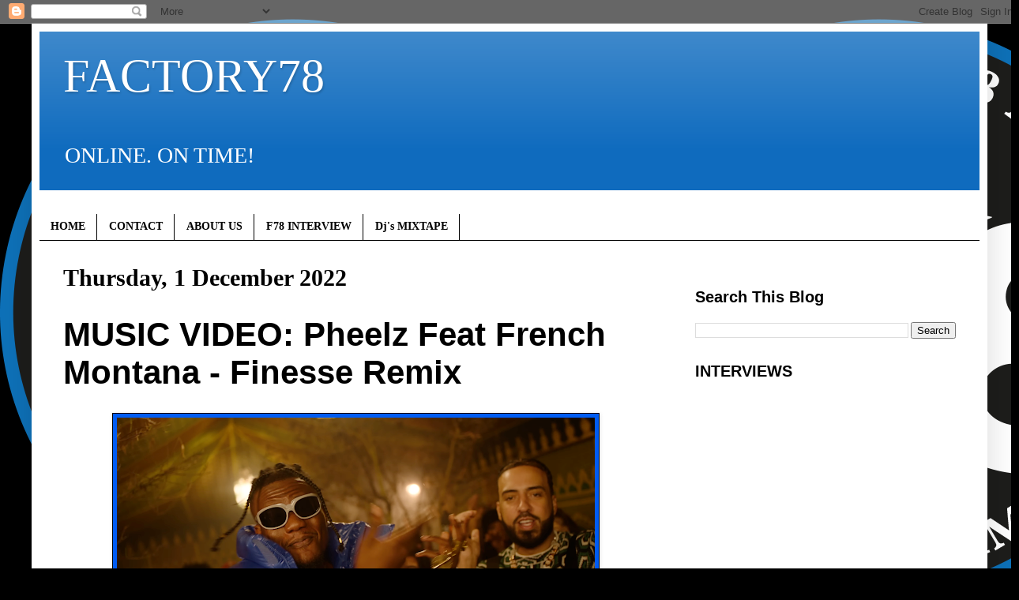

--- FILE ---
content_type: text/html; charset=UTF-8
request_url: http://www.factory78.com/2022/12/music-video-pheelz-feat-french-montana.html
body_size: 18031
content:
<!DOCTYPE html>
<html class='v2' dir='ltr' lang='en-GB'>
<head>
<link href='https://www.blogger.com/static/v1/widgets/335934321-css_bundle_v2.css' rel='stylesheet' type='text/css'/>
<meta content='width=1100' name='viewport'/>
<meta content='text/html; charset=UTF-8' http-equiv='Content-Type'/>
<meta content='blogger' name='generator'/>
<link href='http://www.factory78.com/favicon.ico' rel='icon' type='image/x-icon'/>
<link href='http://www.factory78.com/2022/12/music-video-pheelz-feat-french-montana.html' rel='canonical'/>
<link rel="alternate" type="application/atom+xml" title="FACTORY78 - Atom" href="http://www.factory78.com/feeds/posts/default" />
<link rel="alternate" type="application/rss+xml" title="FACTORY78 - RSS" href="http://www.factory78.com/feeds/posts/default?alt=rss" />
<link rel="service.post" type="application/atom+xml" title="FACTORY78 - Atom" href="https://www.blogger.com/feeds/7272956442541389579/posts/default" />

<link rel="alternate" type="application/atom+xml" title="FACTORY78 - Atom" href="http://www.factory78.com/feeds/37680481589837627/comments/default" />
<!--Can't find substitution for tag [blog.ieCssRetrofitLinks]-->
<link href='https://blogger.googleusercontent.com/img/b/R29vZ2xl/AVvXsEh4GY-wj9mEafpAYOBc1CQVbRxw1apz-eEQJKXHireGv74I1QY_mcCQhMrbfCz7q59-d7Ep8HE2Oq5612ZKolRPyMZ69B6ipSBQwLG4ltqgQb0N0eeYZkkb4Y3dFekRPcDg4MNbWRCJvJ9ndmo6xePaxDjx2Okenyby9io2DRQPscyvCLZSvB5HBjM/w605-h314/Screenshot%202022-12-01%20at%2021.17.43.png' rel='image_src'/>
<meta content='http://www.factory78.com/2022/12/music-video-pheelz-feat-french-montana.html' property='og:url'/>
<meta content='MUSIC VIDEO: Pheelz Feat French Montana - Finesse Remix ' property='og:title'/>
<meta content=' ' property='og:description'/>
<meta content='https://blogger.googleusercontent.com/img/b/R29vZ2xl/AVvXsEh4GY-wj9mEafpAYOBc1CQVbRxw1apz-eEQJKXHireGv74I1QY_mcCQhMrbfCz7q59-d7Ep8HE2Oq5612ZKolRPyMZ69B6ipSBQwLG4ltqgQb0N0eeYZkkb4Y3dFekRPcDg4MNbWRCJvJ9ndmo6xePaxDjx2Okenyby9io2DRQPscyvCLZSvB5HBjM/w1200-h630-p-k-no-nu/Screenshot%202022-12-01%20at%2021.17.43.png' property='og:image'/>
<title>FACTORY78: MUSIC VIDEO: Pheelz Feat French Montana - Finesse Remix </title>
<style id='page-skin-1' type='text/css'><!--
/*
-----------------------------------------------
Blogger Template Style
Name:     Simple
Designer: Blogger
URL:      www.blogger.com
----------------------------------------------- */
/* Content
----------------------------------------------- */
body {
font: normal normal 20px 'Times New Roman', Times, FreeSerif, serif;
color: #000000;
background: #000000 url(http://3.bp.blogspot.com/-E4k-_l4eKpM/XKJA05zrOWI/AAAAAAAB9Ok/mt7kn1ixuWEwEIqw6bC9kQzOZc3RveZ7ACK4BGAYYCw/s0/F78_Logo_1.png) repeat scroll top left;
padding: 0 40px 40px 40px;
}
html body .region-inner {
min-width: 0;
max-width: 100%;
width: auto;
}
h2 {
font-size: 22px;
}
a:link {
text-decoration:none;
color: #000000;
}
a:visited {
text-decoration:none;
color: #000000;
}
a:hover {
text-decoration:underline;
color: #005cf4;
}
.body-fauxcolumn-outer .fauxcolumn-inner {
background: transparent none repeat scroll top left;
_background-image: none;
}
.body-fauxcolumn-outer .cap-top {
position: absolute;
z-index: 1;
height: 400px;
width: 100%;
}
.body-fauxcolumn-outer .cap-top .cap-left {
width: 100%;
background: transparent none repeat-x scroll top left;
_background-image: none;
}
.content-outer {
-moz-box-shadow: 0 0 40px rgba(0, 0, 0, .15);
-webkit-box-shadow: 0 0 5px rgba(0, 0, 0, .15);
-goog-ms-box-shadow: 0 0 10px #333333;
box-shadow: 0 0 40px rgba(0, 0, 0, .15);
margin-bottom: 1px;
}
.content-inner {
padding: 10px 10px;
}
.content-inner {
background-color: #ffffff;
}
/* Header
----------------------------------------------- */
.header-outer {
background: #0f6bbe url(https://resources.blogblog.com/blogblog/data/1kt/simple/gradients_light.png) repeat-x scroll 0 -400px;
_background-image: none;
}
.Header h1 {
font: normal normal 60px 'Times New Roman', Times, FreeSerif, serif;
color: #ffffff;
text-shadow: 1px 2px 3px rgba(0, 0, 0, .2);
}
.Header h1 a {
color: #ffffff;
}
.Header .description {
font-size: 140%;
color: #ffffff;
}
.header-inner .Header .titlewrapper {
padding: 22px 30px;
}
.header-inner .Header .descriptionwrapper {
padding: 0 30px;
}
/* Tabs
----------------------------------------------- */
.tabs-inner .section:first-child {
border-top: 0 solid #000000;
}
.tabs-inner .section:first-child ul {
margin-top: -0;
border-top: 0 solid #000000;
border-left: 0 solid #000000;
border-right: 0 solid #000000;
}
.tabs-inner .widget ul {
background: #ffffff url(https://resources.blogblog.com/blogblog/data/1kt/simple/gradients_light.png) repeat-x scroll 0 -800px;
_background-image: none;
border-bottom: 1px solid #000000;
margin-top: 0;
margin-left: -30px;
margin-right: -30px;
}
.tabs-inner .widget li a {
display: inline-block;
padding: .6em 1em;
font: normal bold 14px 'Times New Roman', Times, FreeSerif, serif;
color: #000000;
border-left: 1px solid #ffffff;
border-right: 1px solid #000000;
}
.tabs-inner .widget li:first-child a {
border-left: none;
}
.tabs-inner .widget li.selected a, .tabs-inner .widget li a:hover {
color: #000000;
background-color: #ffffff;
text-decoration: none;
}
/* Columns
----------------------------------------------- */
.main-outer {
border-top: 0 solid #ffffff;
}
.fauxcolumn-left-outer .fauxcolumn-inner {
border-right: 1px solid #ffffff;
}
.fauxcolumn-right-outer .fauxcolumn-inner {
border-left: 1px solid #ffffff;
}
/* Headings
----------------------------------------------- */
div.widget > h2,
div.widget h2.title {
margin: 0 0 1em 0;
font: normal bold 20px Arial, Tahoma, Helvetica, FreeSans, sans-serif;
color: #000000;
}
/* Widgets
----------------------------------------------- */
.widget .zippy {
color: #000000;
text-shadow: 2px 2px 1px rgba(0, 0, 0, .1);
}
.widget .popular-posts ul {
list-style: none;
}
/* Posts
----------------------------------------------- */
h2.date-header {
font: normal bold 30px 'Times New Roman', Times, FreeSerif, serif;
}
.date-header span {
background-color: #ffffff;
color: #000000;
padding: inherit;
letter-spacing: inherit;
margin: inherit;
}
.main-inner {
padding-top: 30px;
padding-bottom: 30px;
}
.main-inner .column-center-inner {
padding: 0 15px;
}
.main-inner .column-center-inner .section {
margin: 0 15px;
}
.post {
margin: 0 0 25px 0;
}
h3.post-title, .comments h4 {
font: normal bold 42px Impact, sans-serif;
margin: .75em 0 0;
}
.post-body {
font-size: 110%;
line-height: 1.4;
position: relative;
}
.post-body img, .post-body .tr-caption-container, .Profile img, .Image img,
.BlogList .item-thumbnail img {
padding: 2px;
background: #005cf4;
border: 1px solid #000000;
-moz-box-shadow: 1px 1px 5px rgba(0, 0, 0, .1);
-webkit-box-shadow: 1px 1px 5px rgba(0, 0, 0, .1);
box-shadow: 1px 1px 5px rgba(0, 0, 0, .1);
}
.post-body img, .post-body .tr-caption-container {
padding: 5px;
}
.post-body .tr-caption-container {
color: #000000;
}
.post-body .tr-caption-container img {
padding: 0;
background: transparent;
border: none;
-moz-box-shadow: 0 0 0 rgba(0, 0, 0, .1);
-webkit-box-shadow: 0 0 0 rgba(0, 0, 0, .1);
box-shadow: 0 0 0 rgba(0, 0, 0, .1);
}
.post-header {
margin: 0 0 1.5em;
line-height: 1.6;
font-size: 90%;
}
.post-footer {
margin: 20px -2px 0;
padding: 5px 10px;
color: #000000;
background-color: #ffffff;
border-bottom: 1px solid #000000;
line-height: 1.6;
font-size: 90%;
}
#comments .comment-author {
padding-top: 1.5em;
border-top: 1px solid #ffffff;
background-position: 0 1.5em;
}
#comments .comment-author:first-child {
padding-top: 0;
border-top: none;
}
.avatar-image-container {
margin: .2em 0 0;
}
#comments .avatar-image-container img {
border: 1px solid #000000;
}
/* Comments
----------------------------------------------- */
.comments .comments-content .icon.blog-author {
background-repeat: no-repeat;
background-image: url([data-uri]);
}
.comments .comments-content .loadmore a {
border-top: 1px solid #000000;
border-bottom: 1px solid #000000;
}
.comments .comment-thread.inline-thread {
background-color: #ffffff;
}
.comments .continue {
border-top: 2px solid #000000;
}
/* Accents
---------------------------------------------- */
.section-columns td.columns-cell {
border-left: 1px solid #ffffff;
}
.blog-pager {
background: transparent none no-repeat scroll top center;
}
.blog-pager-older-link, .home-link,
.blog-pager-newer-link {
background-color: #ffffff;
padding: 5px;
}
.footer-outer {
border-top: 0 dashed #bbbbbb;
}
/* Mobile
----------------------------------------------- */
body.mobile  {
background-size: auto;
}
.mobile .body-fauxcolumn-outer {
background: transparent none repeat scroll top left;
}
.mobile .body-fauxcolumn-outer .cap-top {
background-size: 100% auto;
}
.mobile .content-outer {
-webkit-box-shadow: 0 0 3px rgba(0, 0, 0, .15);
box-shadow: 0 0 3px rgba(0, 0, 0, .15);
}
.mobile .tabs-inner .widget ul {
margin-left: 0;
margin-right: 0;
}
.mobile .post {
margin: 0;
}
.mobile .main-inner .column-center-inner .section {
margin: 0;
}
.mobile .date-header span {
padding: 0.1em 10px;
margin: 0 -10px;
}
.mobile h3.post-title {
margin: 0;
}
.mobile .blog-pager {
background: transparent none no-repeat scroll top center;
}
.mobile .footer-outer {
border-top: none;
}
.mobile .main-inner, .mobile .footer-inner {
background-color: #ffffff;
}
.mobile-index-contents {
color: #000000;
}
.mobile-link-button {
background-color: #000000;
}
.mobile-link-button a:link, .mobile-link-button a:visited {
color: #ffffff;
}
.mobile .tabs-inner .section:first-child {
border-top: none;
}
.mobile .tabs-inner .PageList .widget-content {
background-color: #ffffff;
color: #000000;
border-top: 1px solid #000000;
border-bottom: 1px solid #000000;
}
.mobile .tabs-inner .PageList .widget-content .pagelist-arrow {
border-left: 1px solid #000000;
}

--></style>
<style id='template-skin-1' type='text/css'><!--
body {
min-width: 1210px;
}
.content-outer, .content-fauxcolumn-outer, .region-inner {
min-width: 1210px;
max-width: 1210px;
_width: 1210px;
}
.main-inner .columns {
padding-left: 0;
padding-right: 390px;
}
.main-inner .fauxcolumn-center-outer {
left: 0;
right: 390px;
/* IE6 does not respect left and right together */
_width: expression(this.parentNode.offsetWidth -
parseInt("0") -
parseInt("390px") + 'px');
}
.main-inner .fauxcolumn-left-outer {
width: 0;
}
.main-inner .fauxcolumn-right-outer {
width: 390px;
}
.main-inner .column-left-outer {
width: 0;
right: 100%;
margin-left: -0;
}
.main-inner .column-right-outer {
width: 390px;
margin-right: -390px;
}
#layout {
min-width: 0;
}
#layout .content-outer {
min-width: 0;
width: 800px;
}
#layout .region-inner {
min-width: 0;
width: auto;
}
body#layout div.add_widget {
padding: 8px;
}
body#layout div.add_widget a {
margin-left: 32px;
}
--></style>
<style>
    body {background-image:url(http\:\/\/3.bp.blogspot.com\/-E4k-_l4eKpM\/XKJA05zrOWI\/AAAAAAAB9Ok\/mt7kn1ixuWEwEIqw6bC9kQzOZc3RveZ7ACK4BGAYYCw\/s0\/F78_Logo_1.png);}
    
@media (max-width: 200px) { body {background-image:url(http\:\/\/3.bp.blogspot.com\/-E4k-_l4eKpM\/XKJA05zrOWI\/AAAAAAAB9Ok\/mt7kn1ixuWEwEIqw6bC9kQzOZc3RveZ7ACK4BGAYYCw\/w200\/F78_Logo_1.png);}}
@media (max-width: 400px) and (min-width: 201px) { body {background-image:url(http\:\/\/3.bp.blogspot.com\/-E4k-_l4eKpM\/XKJA05zrOWI\/AAAAAAAB9Ok\/mt7kn1ixuWEwEIqw6bC9kQzOZc3RveZ7ACK4BGAYYCw\/w400\/F78_Logo_1.png);}}
@media (max-width: 800px) and (min-width: 401px) { body {background-image:url(http\:\/\/3.bp.blogspot.com\/-E4k-_l4eKpM\/XKJA05zrOWI\/AAAAAAAB9Ok\/mt7kn1ixuWEwEIqw6bC9kQzOZc3RveZ7ACK4BGAYYCw\/w800\/F78_Logo_1.png);}}
@media (max-width: 1200px) and (min-width: 801px) { body {background-image:url(http\:\/\/3.bp.blogspot.com\/-E4k-_l4eKpM\/XKJA05zrOWI\/AAAAAAAB9Ok\/mt7kn1ixuWEwEIqw6bC9kQzOZc3RveZ7ACK4BGAYYCw\/w1200\/F78_Logo_1.png);}}
/* Last tag covers anything over one higher than the previous max-size cap. */
@media (min-width: 1201px) { body {background-image:url(http\:\/\/3.bp.blogspot.com\/-E4k-_l4eKpM\/XKJA05zrOWI\/AAAAAAAB9Ok\/mt7kn1ixuWEwEIqw6bC9kQzOZc3RveZ7ACK4BGAYYCw\/w1600\/F78_Logo_1.png);}}
  </style>
<script type='text/javascript'>
        (function(i,s,o,g,r,a,m){i['GoogleAnalyticsObject']=r;i[r]=i[r]||function(){
        (i[r].q=i[r].q||[]).push(arguments)},i[r].l=1*new Date();a=s.createElement(o),
        m=s.getElementsByTagName(o)[0];a.async=1;a.src=g;m.parentNode.insertBefore(a,m)
        })(window,document,'script','https://www.google-analytics.com/analytics.js','ga');
        ga('create', 'UA-64019866-1', 'auto', 'blogger');
        ga('blogger.send', 'pageview');
      </script>
<link href='https://www.blogger.com/dyn-css/authorization.css?targetBlogID=7272956442541389579&amp;zx=628b1fa7-0241-4bf4-82fb-625f8dfe9027' media='none' onload='if(media!=&#39;all&#39;)media=&#39;all&#39;' rel='stylesheet'/><noscript><link href='https://www.blogger.com/dyn-css/authorization.css?targetBlogID=7272956442541389579&amp;zx=628b1fa7-0241-4bf4-82fb-625f8dfe9027' rel='stylesheet'/></noscript>
<meta name='google-adsense-platform-account' content='ca-host-pub-1556223355139109'/>
<meta name='google-adsense-platform-domain' content='blogspot.com'/>

<!-- data-ad-client=ca-pub-5489557595194993 -->

</head>
<body class='loading variant-bold'>
<div class='navbar section' id='navbar' name='Navbar'><div class='widget Navbar' data-version='1' id='Navbar1'><script type="text/javascript">
    function setAttributeOnload(object, attribute, val) {
      if(window.addEventListener) {
        window.addEventListener('load',
          function(){ object[attribute] = val; }, false);
      } else {
        window.attachEvent('onload', function(){ object[attribute] = val; });
      }
    }
  </script>
<div id="navbar-iframe-container"></div>
<script type="text/javascript" src="https://apis.google.com/js/platform.js"></script>
<script type="text/javascript">
      gapi.load("gapi.iframes:gapi.iframes.style.bubble", function() {
        if (gapi.iframes && gapi.iframes.getContext) {
          gapi.iframes.getContext().openChild({
              url: 'https://www.blogger.com/navbar/7272956442541389579?po\x3d37680481589837627\x26origin\x3dhttp://www.factory78.com',
              where: document.getElementById("navbar-iframe-container"),
              id: "navbar-iframe"
          });
        }
      });
    </script><script type="text/javascript">
(function() {
var script = document.createElement('script');
script.type = 'text/javascript';
script.src = '//pagead2.googlesyndication.com/pagead/js/google_top_exp.js';
var head = document.getElementsByTagName('head')[0];
if (head) {
head.appendChild(script);
}})();
</script>
</div></div>
<div class='body-fauxcolumns'>
<div class='fauxcolumn-outer body-fauxcolumn-outer'>
<div class='cap-top'>
<div class='cap-left'></div>
<div class='cap-right'></div>
</div>
<div class='fauxborder-left'>
<div class='fauxborder-right'></div>
<div class='fauxcolumn-inner'>
</div>
</div>
<div class='cap-bottom'>
<div class='cap-left'></div>
<div class='cap-right'></div>
</div>
</div>
</div>
<div class='content'>
<div class='content-fauxcolumns'>
<div class='fauxcolumn-outer content-fauxcolumn-outer'>
<div class='cap-top'>
<div class='cap-left'></div>
<div class='cap-right'></div>
</div>
<div class='fauxborder-left'>
<div class='fauxborder-right'></div>
<div class='fauxcolumn-inner'>
</div>
</div>
<div class='cap-bottom'>
<div class='cap-left'></div>
<div class='cap-right'></div>
</div>
</div>
</div>
<div class='content-outer'>
<div class='content-cap-top cap-top'>
<div class='cap-left'></div>
<div class='cap-right'></div>
</div>
<div class='fauxborder-left content-fauxborder-left'>
<div class='fauxborder-right content-fauxborder-right'></div>
<div class='content-inner'>
<header>
<div class='header-outer'>
<div class='header-cap-top cap-top'>
<div class='cap-left'></div>
<div class='cap-right'></div>
</div>
<div class='fauxborder-left header-fauxborder-left'>
<div class='fauxborder-right header-fauxborder-right'></div>
<div class='region-inner header-inner'>
<div class='header section' id='header' name='Header'><div class='widget Header' data-version='1' id='Header1'>
<div id='header-inner'>
<div class='titlewrapper'>
<h1 class='title'>
<a href='http://www.factory78.com/'>
FACTORY78
</a>
</h1>
</div>
<div class='descriptionwrapper'>
<p class='description'><span>ONLINE. ON TIME!</span></p>
</div>
</div>
</div></div>
</div>
</div>
<div class='header-cap-bottom cap-bottom'>
<div class='cap-left'></div>
<div class='cap-right'></div>
</div>
</div>
</header>
<div class='tabs-outer'>
<div class='tabs-cap-top cap-top'>
<div class='cap-left'></div>
<div class='cap-right'></div>
</div>
<div class='fauxborder-left tabs-fauxborder-left'>
<div class='fauxborder-right tabs-fauxborder-right'></div>
<div class='region-inner tabs-inner'>
<div class='tabs section' id='crosscol' name='Cross-column'><div class='widget HTML' data-version='1' id='HTML3'>
<h2 class='title'>Auto ads</h2>
<div class='widget-content'>
<script async src="https://pagead2.googlesyndication.com/pagead/js/adsbygoogle.js"></script>
<script>
     (adsbygoogle = window.adsbygoogle || []).push({
          google_ad_client: "ca-pub-3420377279780348",
          enable_page_level_ads: true
     });
</script>
</div>
<div class='clear'></div>
</div></div>
<div class='tabs section' id='crosscol-overflow' name='Cross-Column 2'><div class='widget PageList' data-version='1' id='PageList1'>
<div class='widget-content'>
<ul>
<li>
<a href='http://www.factory78.com/'>HOME</a>
</li>
<li>
<a href='http://www.factory78.com/p/contact.html'>CONTACT</a>
</li>
<li>
<a href='http://www.factory78.com/p/about.html'>ABOUT US</a>
</li>
<li>
<a href='http://factory78.blogspot.co.uk/search/label/F78 INTERVIEW'>F78 INTERVIEW</a>
</li>
<li>
<a href='http://factory78.blogspot.co.uk/search/label/Dj&#39;s MIXTAPE'>Dj's MIXTAPE</a>
</li>
</ul>
<div class='clear'></div>
</div>
</div></div>
</div>
</div>
<div class='tabs-cap-bottom cap-bottom'>
<div class='cap-left'></div>
<div class='cap-right'></div>
</div>
</div>
<div class='main-outer'>
<div class='main-cap-top cap-top'>
<div class='cap-left'></div>
<div class='cap-right'></div>
</div>
<div class='fauxborder-left main-fauxborder-left'>
<div class='fauxborder-right main-fauxborder-right'></div>
<div class='region-inner main-inner'>
<div class='columns fauxcolumns'>
<div class='fauxcolumn-outer fauxcolumn-center-outer'>
<div class='cap-top'>
<div class='cap-left'></div>
<div class='cap-right'></div>
</div>
<div class='fauxborder-left'>
<div class='fauxborder-right'></div>
<div class='fauxcolumn-inner'>
</div>
</div>
<div class='cap-bottom'>
<div class='cap-left'></div>
<div class='cap-right'></div>
</div>
</div>
<div class='fauxcolumn-outer fauxcolumn-left-outer'>
<div class='cap-top'>
<div class='cap-left'></div>
<div class='cap-right'></div>
</div>
<div class='fauxborder-left'>
<div class='fauxborder-right'></div>
<div class='fauxcolumn-inner'>
</div>
</div>
<div class='cap-bottom'>
<div class='cap-left'></div>
<div class='cap-right'></div>
</div>
</div>
<div class='fauxcolumn-outer fauxcolumn-right-outer'>
<div class='cap-top'>
<div class='cap-left'></div>
<div class='cap-right'></div>
</div>
<div class='fauxborder-left'>
<div class='fauxborder-right'></div>
<div class='fauxcolumn-inner'>
</div>
</div>
<div class='cap-bottom'>
<div class='cap-left'></div>
<div class='cap-right'></div>
</div>
</div>
<!-- corrects IE6 width calculation -->
<div class='columns-inner'>
<div class='column-center-outer'>
<div class='column-center-inner'>
<div class='main section' id='main' name='Main'><div class='widget Blog' data-version='1' id='Blog1'>
<div class='blog-posts hfeed'>

          <div class="date-outer">
        
<h2 class='date-header'><span>Thursday, 1 December 2022</span></h2>

          <div class="date-posts">
        
<div class='post-outer'>
<div class='post hentry uncustomized-post-template' itemprop='blogPost' itemscope='itemscope' itemtype='http://schema.org/BlogPosting'>
<meta content='https://blogger.googleusercontent.com/img/b/R29vZ2xl/AVvXsEh4GY-wj9mEafpAYOBc1CQVbRxw1apz-eEQJKXHireGv74I1QY_mcCQhMrbfCz7q59-d7Ep8HE2Oq5612ZKolRPyMZ69B6ipSBQwLG4ltqgQb0N0eeYZkkb4Y3dFekRPcDg4MNbWRCJvJ9ndmo6xePaxDjx2Okenyby9io2DRQPscyvCLZSvB5HBjM/w605-h314/Screenshot%202022-12-01%20at%2021.17.43.png' itemprop='image_url'/>
<meta content='7272956442541389579' itemprop='blogId'/>
<meta content='37680481589837627' itemprop='postId'/>
<a name='37680481589837627'></a>
<h3 class='post-title entry-title' itemprop='name'>
MUSIC VIDEO: Pheelz Feat French Montana - Finesse Remix 
</h3>
<div class='post-header'>
<div class='post-header-line-1'></div>
</div>
<div class='post-body entry-content' id='post-body-37680481589837627' itemprop='description articleBody'>
<p></p><div class="separator" style="clear: both; text-align: center;"><a href="https://blogger.googleusercontent.com/img/b/R29vZ2xl/AVvXsEh4GY-wj9mEafpAYOBc1CQVbRxw1apz-eEQJKXHireGv74I1QY_mcCQhMrbfCz7q59-d7Ep8HE2Oq5612ZKolRPyMZ69B6ipSBQwLG4ltqgQb0N0eeYZkkb4Y3dFekRPcDg4MNbWRCJvJ9ndmo6xePaxDjx2Okenyby9io2DRQPscyvCLZSvB5HBjM/s1261/Screenshot%202022-12-01%20at%2021.17.43.png" style="margin-left: 1em; margin-right: 1em;"><img border="0" data-original-height="655" data-original-width="1261" height="314" src="https://blogger.googleusercontent.com/img/b/R29vZ2xl/AVvXsEh4GY-wj9mEafpAYOBc1CQVbRxw1apz-eEQJKXHireGv74I1QY_mcCQhMrbfCz7q59-d7Ep8HE2Oq5612ZKolRPyMZ69B6ipSBQwLG4ltqgQb0N0eeYZkkb4Y3dFekRPcDg4MNbWRCJvJ9ndmo6xePaxDjx2Okenyby9io2DRQPscyvCLZSvB5HBjM/w605-h314/Screenshot%202022-12-01%20at%2021.17.43.png" width="605" /></a></div>&nbsp;<br /><p></p><span><a name="more"></a></span><p><br /></p>

<div style="text-align: center;"><iframe allow="accelerometer; autoplay; clipboard-write; encrypted-media; gyroscope; picture-in-picture" allowfullscreen="" frameborder="0" height="375" src="https://www.youtube.com/embed/0mgAIjKDkWY" title="YouTube video player" width="560"></iframe></div>
<div style='clear: both;'></div>
</div>
<div class='post-footer'>
<div class='post-footer-line post-footer-line-1'>
<span class='post-author vcard'>
</span>
<span class='post-timestamp'>
at
<meta content='http://www.factory78.com/2022/12/music-video-pheelz-feat-french-montana.html' itemprop='url'/>
<a class='timestamp-link' href='http://www.factory78.com/2022/12/music-video-pheelz-feat-french-montana.html' rel='bookmark' title='permanent link'><abbr class='published' itemprop='datePublished' title='2022-12-01T21:19:00Z'>December 01, 2022</abbr></a>
</span>
<span class='post-comment-link'>
</span>
<span class='post-icons'>
<span class='item-action'>
<a href='https://www.blogger.com/email-post/7272956442541389579/37680481589837627' title='Email Post'>
<img alt='' class='icon-action' height='13' src='https://resources.blogblog.com/img/icon18_email.gif' width='18'/>
</a>
</span>
<span class='item-control blog-admin pid-2085947510'>
<a href='https://www.blogger.com/post-edit.g?blogID=7272956442541389579&postID=37680481589837627&from=pencil' title='Edit Post'>
<img alt='' class='icon-action' height='18' src='https://resources.blogblog.com/img/icon18_edit_allbkg.gif' width='18'/>
</a>
</span>
</span>
<div class='post-share-buttons goog-inline-block'>
<a class='goog-inline-block share-button sb-email' href='https://www.blogger.com/share-post.g?blogID=7272956442541389579&postID=37680481589837627&target=email' target='_blank' title='Email This'><span class='share-button-link-text'>Email This</span></a><a class='goog-inline-block share-button sb-blog' href='https://www.blogger.com/share-post.g?blogID=7272956442541389579&postID=37680481589837627&target=blog' onclick='window.open(this.href, "_blank", "height=270,width=475"); return false;' target='_blank' title='BlogThis!'><span class='share-button-link-text'>BlogThis!</span></a><a class='goog-inline-block share-button sb-twitter' href='https://www.blogger.com/share-post.g?blogID=7272956442541389579&postID=37680481589837627&target=twitter' target='_blank' title='Share to X'><span class='share-button-link-text'>Share to X</span></a><a class='goog-inline-block share-button sb-facebook' href='https://www.blogger.com/share-post.g?blogID=7272956442541389579&postID=37680481589837627&target=facebook' onclick='window.open(this.href, "_blank", "height=430,width=640"); return false;' target='_blank' title='Share to Facebook'><span class='share-button-link-text'>Share to Facebook</span></a><a class='goog-inline-block share-button sb-pinterest' href='https://www.blogger.com/share-post.g?blogID=7272956442541389579&postID=37680481589837627&target=pinterest' target='_blank' title='Share to Pinterest'><span class='share-button-link-text'>Share to Pinterest</span></a>
</div>
</div>
<div class='post-footer-line post-footer-line-2'>
<span class='post-labels'>
Labels:
<a href='http://www.factory78.com/search/label/MUSIC%20VIDEO%3A' rel='tag'>MUSIC VIDEO:</a>
</span>
</div>
<div class='post-footer-line post-footer-line-3'>
<span class='post-location'>
</span>
</div>
</div>
</div>
<div class='comments' id='comments'>
<a name='comments'></a>
<h4>No comments:</h4>
<div id='Blog1_comments-block-wrapper'>
<dl class='avatar-comment-indent' id='comments-block'>
</dl>
</div>
<p class='comment-footer'>
<div class='comment-form'>
<a name='comment-form'></a>
<h4 id='comment-post-message'>Post a Comment</h4>
<p>
</p>
<a href='https://www.blogger.com/comment/frame/7272956442541389579?po=37680481589837627&hl=en-GB&saa=85391&origin=http://www.factory78.com' id='comment-editor-src'></a>
<iframe allowtransparency='true' class='blogger-iframe-colorize blogger-comment-from-post' frameborder='0' height='410px' id='comment-editor' name='comment-editor' src='' width='100%'></iframe>
<script src='https://www.blogger.com/static/v1/jsbin/2830521187-comment_from_post_iframe.js' type='text/javascript'></script>
<script type='text/javascript'>
      BLOG_CMT_createIframe('https://www.blogger.com/rpc_relay.html');
    </script>
</div>
</p>
</div>
</div>

        </div></div>
      
</div>
<div class='blog-pager' id='blog-pager'>
<span id='blog-pager-newer-link'>
<a class='blog-pager-newer-link' href='http://www.factory78.com/2022/12/music-pheelz-feat-french-montana.html' id='Blog1_blog-pager-newer-link' title='Newer Post'>Newer Post</a>
</span>
<span id='blog-pager-older-link'>
<a class='blog-pager-older-link' href='http://www.factory78.com/2022/12/music-video-sound-sultan-feat-bella.html' id='Blog1_blog-pager-older-link' title='Older Post'>Older Post</a>
</span>
<a class='home-link' href='http://www.factory78.com/'>Home</a>
</div>
<div class='clear'></div>
<div class='post-feeds'>
<div class='feed-links'>
Subscribe to:
<a class='feed-link' href='http://www.factory78.com/feeds/37680481589837627/comments/default' target='_blank' type='application/atom+xml'>Post Comments (Atom)</a>
</div>
</div>
</div><div class='widget HTML' data-version='1' id='HTML8'>
<div class='widget-content'>
<!-- AddThis Follow BEGIN -->
<p>Follow</p>
<div class="addthis_toolbox addthis_32x32_style addthis_default_style">

<a class="addthis_button_facebook_follow" addthis:userid="pages/FACTORY78/125897154099756"></a>

<a class="addthis_button_twitter_follow" addthis:userid="Djfactory78"></a>


<a class="addthis_button_google_follow" addthis:userid="u/0/103335178997854217215/posts"></a>

<a class="addthis_button_youtube_follow" addthis:userid="Factory78tv"></a>


<a class="addthis_button_instagram_follow" addthis:userid="factory78"></a>
</div>
<script type="text/javascript" src="//s7.addthis.com/js/300/addthis_widget.js#pubid=factory78"></script>
<!-- AddThis Follow END -->
</div>
<div class='clear'></div>
</div><div class='widget HTML' data-version='1' id='HTML27'>
<div class='widget-content'>
<div class="sharethis-inline-share-buttons"></div>
</div>
<div class='clear'></div>
</div></div>
</div>
</div>
<div class='column-left-outer'>
<div class='column-left-inner'>
<aside>
</aside>
</div>
</div>
<div class='column-right-outer'>
<div class='column-right-inner'>
<aside>
<div class='sidebar section' id='sidebar-right-1'><div class='widget HTML' data-version='1' id='HTML10'>
<div class='widget-content'>
<script async src="https://pagead2.googlesyndication.com/pagead/js/adsbygoogle.js"></script>
<script>
     (adsbygoogle = window.adsbygoogle || []).push({
          google_ad_client: "ca-pub-3420377279780348",
          enable_page_level_ads: true
     });
</script>
</div>
<div class='clear'></div>
</div><div class='widget BlogSearch' data-version='1' id='BlogSearch1'>
<h2 class='title'>Search This Blog</h2>
<div class='widget-content'>
<div id='BlogSearch1_form'>
<form action='http://www.factory78.com/search' class='gsc-search-box' target='_top'>
<table cellpadding='0' cellspacing='0' class='gsc-search-box'>
<tbody>
<tr>
<td class='gsc-input'>
<input autocomplete='off' class='gsc-input' name='q' size='10' title='search' type='text' value=''/>
</td>
<td class='gsc-search-button'>
<input class='gsc-search-button' title='search' type='submit' value='Search'/>
</td>
</tr>
</tbody>
</table>
</form>
</div>
</div>
<div class='clear'></div>
</div><div class='widget HTML' data-version='1' id='HTML6'>
<h2 class='title'>INTERVIEWS</h2>
<div class='widget-content'>
<iframe width="330" height="300" src="https://www.youtube.com/embed/8HBl5P4ppEM" title="YouTube video player" frameborder="0" allow="accelerometer; autoplay; clipboard-write; encrypted-media; gyroscope; picture-in-picture; web-share" allowfullscreen></iframe>


<iframe width="330" height="300" src="https://www.youtube.com/embed/orKmy9lLnKs" title="YouTube video player" frameborder="0" allow="accelerometer; autoplay; clipboard-write; encrypted-media; gyroscope; picture-in-picture; web-share" allowfullscreen></iframe>

<iframe width="330" height="300" src="https://www.youtube.com/embed/zJNSaYI8-G8" title="YouTube video player" frameborder="0" allow="accelerometer; autoplay; clipboard-write; encrypted-media; gyroscope; picture-in-picture; web-share" allowfullscreen></iframe>

<iframe width="330" height="300" src="https://www.youtube.com/embed/LEmZwJooVhU" title="YouTube video player" frameborder="0" allow="accelerometer; autoplay; clipboard-write; encrypted-media; gyroscope; picture-in-picture; web-share" allowfullscreen></iframe>


<iframe width="330" height="300" src="https://www.youtube.com/embed/H5jlQ0XEb2I" title="YouTube video player" frameborder="0" allow="accelerometer; autoplay; clipboard-write; encrypted-media; gyroscope; picture-in-picture; web-share" allowfullscreen></iframe>


<iframe width="330" height="300" src="https://www.youtube.com/embed/aI-tVC-NbKI" title="YouTube video player" frameborder="0" allow="accelerometer; autoplay; clipboard-write; encrypted-media; gyroscope; picture-in-picture" allowfullscreen></iframe>

<iframe width="330" height="300" src="https://www.youtube.com/embed/zeL5WdkAcMk" title="YouTube video player" frameborder="0" allow="accelerometer; autoplay; clipboard-write; encrypted-media; gyroscope; picture-in-picture" allowfullscreen></iframe>


<iframe width="330" height="300" src="https://www.youtube.com/embed/5YepgTGLDGU" title="YouTube video player" frameborder="0" allow="accelerometer; autoplay; clipboard-write; encrypted-media; gyroscope; picture-in-picture" allowfullscreen></iframe>


<iframe width="330" height="300" src="https://www.youtube.com/embed/n0eAO0nEAU8" title="YouTube video player" frameborder="0" allow="accelerometer; autoplay; clipboard-write; encrypted-media; gyroscope; picture-in-picture" allowfullscreen></iframe>



<iframe width="330" height="300" src="https://www.youtube.com/embed/jcoQfyn63ow" frameborder="0" allow="accelerometer; autoplay; encrypted-media; gyroscope; picture-in-picture" allowfullscreen></iframe>



<iframe width="330" height="300" src="https://www.youtube.com/embed/pl4k9SXKZjo" frameborder="0" allow="accelerometer; autoplay; encrypted-media; gyroscope; picture-in-picture" allowfullscreen></iframe>


<iframe width="330" height="300" src="https://www.youtube.com/embed/1_6GHiKn7p8" frameborder="0" allow="accelerometer; autoplay; clipboard-write; encrypted-media; gyroscope; picture-in-picture" allowfullscreen></iframe>


<iframe width="330" height="300" src="https://www.youtube.com/embed/yGmgGEyJsd8" frameborder="0" allow="accelerometer; autoplay; clipboard-write; encrypted-media; gyroscope; picture-in-picture" allowfullscreen></iframe>



<iframe width="330" height="300" src="https://www.youtube.com/embed/zc6ovOqmFcE" frameborder="0" allow="accelerometer; autoplay; clipboard-write; encrypted-media; gyroscope; picture-in-picture" allowfullscreen></iframe>



<iframe width="330" height="300" src="https://www.youtube.com/embed/9-eCssq8NYU" frameborder="0" allow="accelerometer; autoplay; clipboard-write; encrypted-media; gyroscope; picture-in-picture" allowfullscreen></iframe>


<iframe width="330" height="300" src="https://www.youtube.com/embed/EZSue6mVC_I" frameborder="0" allow="accelerometer; autoplay; clipboard-write; encrypted-media; gyroscope; picture-in-picture" allowfullscreen></iframe>



<iframe width="330" height="300" src="https://www.youtube.com/embed/ei_soK5tsQk" frameborder="0" allow="accelerometer; autoplay; clipboard-write; encrypted-media; gyroscope; picture-in-picture" allowfullscreen></iframe>


<iframe width="330" height="300" src="https://www.youtube.com/embed/C24ISfadPkA" frameborder="0" allow="accelerometer; autoplay; clipboard-write; encrypted-media; gyroscope; picture-in-picture" allowfullscreen></iframe>
</div>
<div class='clear'></div>
</div><div class='widget HTML' data-version='1' id='HTML5'>
<div class='widget-content'>
<!-- AddThis Button BEGIN -->
<div class="addthis_toolbox addthis_floating_style addthis_counter_style" style="left:50px;top:50px;">
<a class="addthis_button_facebook_like" fb:like:layout="box_count"></a>
<a class="addthis_button_tweet" tw:count="vertical"></a>
<a class="addthis_button_google_plusone" g:plusone:size="tall"></a>
<a class="addthis_counter"></a>
</div>
<script type="text/javascript">var addthis_config = {"data_track_addressbar":true};</script>
<script type="text/javascript" src="//s7.addthis.com/js/300/addthis_widget.js#pubid=factory78"></script>
<!-- AddThis Button END -->
</div>
<div class='clear'></div>
</div><div class='widget HTML' data-version='1' id='HTML7'>
<div class='widget-content'>
<script async src="//pagead2.googlesyndication.com/pagead/js/adsbygoogle.js"></script>
<script>
  (adsbygoogle = window.adsbygoogle || []).push({
    google_ad_client: "ca-pub-3420377279780348",
    enable_page_level_ads: true
  });
</script>
</div>
<div class='clear'></div>
</div><div class='widget HTML' data-version='1' id='HTML9'>
<div class='widget-content'>
<script async src="//pagead2.googlesyndication.com/pagead/js/adsbygoogle.js"></script>
<script>
  (adsbygoogle = window.adsbygoogle || []).push({
    google_ad_client: "ca-pub-3420377279780348",
    enable_page_level_ads: true
  });
</script>
</div>
<div class='clear'></div>
</div><div class='widget HTML' data-version='1' id='HTML11'>
<div class='widget-content'>
<script async src="//pagead2.googlesyndication.com/pagead/js/adsbygoogle.js"></script>
<!-- NEW ADD SEPT -->
<ins class="adsbygoogle"
     style="display:inline-block;width:336px;height:280px"
     data-ad-client="ca-pub-3420377279780348"
     data-ad-slot="4620990313"></ins>
<script>
(adsbygoogle = window.adsbygoogle || []).push({});
</script>
</div>
<div class='clear'></div>
</div><div class='widget HTML' data-version='1' id='HTML12'>
<div class='widget-content'>
<script async src="//pagead2.googlesyndication.com/pagead/js/adsbygoogle.js"></script>
<!-- Large Skyscaper -->
<ins class="adsbygoogle"
     style="display:inline-block;width:300px;height:600px"
     data-ad-client="ca-pub-3420377279780348"
     data-ad-slot="5788262717"></ins>
<script>
(adsbygoogle = window.adsbygoogle || []).push({});
</script>
</div>
<div class='clear'></div>
</div><div class='widget HTML' data-version='1' id='HTML21'>
<div class='widget-content'>
<!-- Go to www.addthis.com/dashboard to customize your tools -->
<script type="text/javascript" src="//s7.addthis.com/js/300/addthis_widget.js#pubid=ra-54c7c20b6a656942" async="async"></script>
</div>
<div class='clear'></div>
</div><div class='widget HTML' data-version='1' id='HTML22'>
<h2 class='title'>FACTORY78 TWEETS FEED</h2>
<div class='widget-content'>
<a class="twitter-timeline" href="https://twitter.com/Factory78" data-widget-id="555071666305630209">Tweets by @Factory78</a>
<script>!function(d,s,id){var js,fjs=d.getElementsByTagName(s)[0],p=/^http:/.test(d.location)?'http':'https';if(!d.getElementById(id)){js=d.createElement(s);js.id=id;js.src=p+"://platform.twitter.com/widgets.js";fjs.parentNode.insertBefore(js,fjs);}}(document,"script","twitter-wjs");</script>
</div>
<div class='clear'></div>
</div><div class='widget HTML' data-version='1' id='HTML24'>
<div class='widget-content'>
<a href="http://www.factory78.com/p/privacy-policy.html"> Privacy Policy</a>
</div>
<div class='clear'></div>
</div><div class='widget HTML' data-version='1' id='HTML25'>
<div class='widget-content'>
<center><a href="http://www.factory78.com/p/terms-and-conditions.html"> Terms And Conditions</a><center></center></center>
</div>
<div class='clear'></div>
</div><div class='widget HTML' data-version='1' id='HTML23'>
<h2 class='title'>Live Traffik Feed</h2>
<div class='widget-content'>
<span style="font-weight:bold;"></span><script type="text/javascript" src="http://feedjit.com/serve/?vv=955&amp;tft=3&amp;dd=0&amp;wid=b0314c4e13f6b2c4&amp;pid=0&amp;proid=0&amp;bc=FFFFFF&amp;tc=000000&amp;brd1=012B6B&amp;lnk=135D9E&amp;hc=FFFFFF&amp;hfc=2853A8&amp;btn=C99700&amp;ww=200&amp;wne=10&amp;wh=Live+Traffic+Feed&amp;hl=0&amp;hlnks=0&amp;hfce=0&amp;srefs=0&amp;hbars=0"></script><noscript><a href="http://feedjit.com/">Feedjit Live Blog Stats</a></noscript>
</div>
<div class='clear'></div>
</div><div class='widget PopularPosts' data-version='1' id='PopularPosts1'>
<h2>Popular Posts</h2>
<div class='widget-content popular-posts'>
<ul>
<li>
<div class='item-content'>
<div class='item-thumbnail'>
<a href='http://www.factory78.com/2026/01/msic-video-wizkid-asake-turbulence.html' target='_blank'>
<img alt='' border='0' src='https://blogger.googleusercontent.com/img/a/AVvXsEiOH4ZOMeg7mzX1SxnAybcnpYZnyz7gFarBJgxzmClP1pHUf5CUu-rkMWvdC8lmARU-c4iUnXE1TOWAxQqETgKkXvFRWWeEQ_05Gs3-dxySj6OUwQm26Z2x6ii_71rL9kK-JGNPDqhIAlFj-qMUIcy_XNZqrUpejlZqY-TmMwPq3lqpa1XIJcCU3Z8Zww=w72-h72-p-k-no-nu'/>
</a>
</div>
<div class='item-title'><a href='http://www.factory78.com/2026/01/msic-video-wizkid-asake-turbulence.html'>MSIC VIDEO: Wizkid, Asake - Turbulence</a></div>
<div class='item-snippet'>&#160;</div>
</div>
<div style='clear: both;'></div>
</li>
<li>
<div class='item-content'>
<div class='item-thumbnail'>
<a href='http://www.factory78.com/2026/01/music-video-burna-boy-for-everybody.html' target='_blank'>
<img alt='' border='0' src='https://blogger.googleusercontent.com/img/a/AVvXsEhCD2u6kUdPSm0Kt-sO-QrIS3ENJHmchVcqEdZ8vvdatV4tdYr5rAlTiqD_PvAwSLfVXUcjXOXFWi_NAIxa4eafWOJqyIc5M5w6jcQGbXopJOHqqkdAc4iguomZYYcxTanHgM0SQQVYc0a38Dx3tm-MFAjKAJb0xM3No7gx8inhVKktMUCiGydiKeRy6A=w72-h72-p-k-no-nu'/>
</a>
</div>
<div class='item-title'><a href='http://www.factory78.com/2026/01/music-video-burna-boy-for-everybody.html'>MUSIC VIDEO:  Burna Boy - For Everybody</a></div>
<div class='item-snippet'>&#160;</div>
</div>
<div style='clear: both;'></div>
</li>
<li>
<div class='item-content'>
<div class='item-thumbnail'>
<a href='http://www.factory78.com/2026/01/music-video-odeal-feat-wizkid-nights-in.html' target='_blank'>
<img alt='' border='0' src='https://blogger.googleusercontent.com/img/a/AVvXsEhMj7N3a9exhkCWvY-TmNZvseYWwgj4mvW3XIPxu9I0l3NkVeCKxwqM0zWmPEdHDWBnsVlslQsEHE1f6FjAAKHvNpKx0DgoYc5LhSZI6ciX5qB4BjKrEaR57bLXflq0NArd2iqsuI0RqR69CdvmrbVvgYHjbtezrsoXTHy1qI_hqhq9ZOHeV-JxbIdaHg=w72-h72-p-k-no-nu'/>
</a>
</div>
<div class='item-title'><a href='http://www.factory78.com/2026/01/music-video-odeal-feat-wizkid-nights-in.html'>MUSIC VIDEO: Odeal Feat. Wizkid - Nights In The Sun </a></div>
<div class='item-snippet'>&#160;</div>
</div>
<div style='clear: both;'></div>
</li>
<li>
<div class='item-content'>
<div class='item-thumbnail'>
<a href='http://www.factory78.com/2026/01/music-video-txc-davido-shoday-scotts.html' target='_blank'>
<img alt='' border='0' src='https://blogger.googleusercontent.com/img/a/AVvXsEizQszQvrq0mlLPZ7BZE0rK6UZzcINWhgDcd5Ypn-FMD4YrJDpwgeJxjUaxXa725T3Xli2AReboktGSxMnHjabTqqIYO75JUdqZHynkfXDXSRETRr-ZCS1oMpP3XAF5XPWDLblq322y9K_3hBrMLxHIiLz6OtF6zfzZ8vZcy1dBZIwYNaP9jVIwAjr93w=w72-h72-p-k-no-nu'/>
</a>
</div>
<div class='item-title'><a href='http://www.factory78.com/2026/01/music-video-txc-davido-shoday-scotts.html'>MUSIC VIDEO: TxC, Davido, Shoday & Scotts Maphuma - Nakupenda feat. Zlatan & Al Xapo</a></div>
<div class='item-snippet'>&#160;</div>
</div>
<div style='clear: both;'></div>
</li>
<li>
<div class='item-content'>
<div class='item-thumbnail'>
<a href='http://www.factory78.com/2011/03/this-year-true-edge-ft-mayola-activate.html' target='_blank'>
<img alt='' border='0' src='https://blogger.googleusercontent.com/img/b/R29vZ2xl/AVvXsEgkJptFVrUPNlosj-6Ya_wn3uo7GBT6wd1sbaW6QvPPvtEY4s42eIMG7DXzJdRPw8xAyKqXFjFOTNtXz7fcMpgb2S88smppxNb5kHNkiLgMmkZn0ueOvfyC24MQ6a4OBirCUCQUvO-h7Is/w72-h72-p-k-no-nu/PROMO1.jpg'/>
</a>
</div>
<div class='item-title'><a href='http://www.factory78.com/2011/03/this-year-true-edge-ft-mayola-activate.html'>This Year - True Edge ft. Mayola +Activate - True Edge ft. M-Josh</a></div>
<div class='item-snippet'>       True Edge is the most wanted Port Harcourt City Rap music hustle man, blessed with dramatic stage art, ability in lyrical delivery an...</div>
</div>
<div style='clear: both;'></div>
</li>
<li>
<div class='item-content'>
<div class='item-thumbnail'>
<a href='http://www.factory78.com/2025/12/music-video-young-jonn-feat-rema-lalala.html' target='_blank'>
<img alt='' border='0' src='https://blogger.googleusercontent.com/img/a/AVvXsEiGMwxVxMQSlimrNLOZL0GjihkDa1NWr0fbD-ZkgoWdJI3_VJo2Fvpnzj3y4t1F3BBHug1SBbIZYiPYEDkjxyobskvkZKprOHfhuJEhIdJhB4c2VioNer1zxPH54mirzcrx6xBYM_yq62kY1umWjZyinIvIbeyCfSktsiTonDKtEOO2yM2tq2t38m-zxA=w72-h72-p-k-no-nu'/>
</a>
</div>
<div class='item-title'><a href='http://www.factory78.com/2025/12/music-video-young-jonn-feat-rema-lalala.html'>MUSIC VIDEO: Young Jonn Feat. Rema - Lalala </a></div>
<div class='item-snippet'>&#160;</div>
</div>
<div style='clear: both;'></div>
</li>
<li>
<div class='item-content'>
<div class='item-thumbnail'>
<a href='http://www.factory78.com/2026/01/music-wizkid-and-asake-release-new.html' target='_blank'>
<img alt='' border='0' src='https://blogger.googleusercontent.com/img/a/AVvXsEiYf4P487R-JOMZgaZxIMqO3wG4zMEwDVuQm7hR3GX80dFnMjQwrz0siMZWS98PJmrk0EYi4fMNKxq22V6P1UUIWvhEKFgSXj6q4bf3vVBGNGSeVB4MDyw5u8Q5GY-fhX0_ml0zBfy7OnymvOqOyUmgmmZhcXB0xU-c5b1fPRQ14jOIPwQxvSf7R1f8wQ=w72-h72-p-k-no-nu'/>
</a>
</div>
<div class='item-title'><a href='http://www.factory78.com/2026/01/music-wizkid-and-asake-release-new.html'>MUSIC: WIZKID AND ASAKE RELEASE NEW JOINT SINGLE  - JOGODO</a></div>
<div class='item-snippet'>&#160;</div>
</div>
<div style='clear: both;'></div>
</li>
<li>
<div class='item-content'>
<div class='item-thumbnail'>
<a href='http://www.factory78.com/2025/12/music-video-segun-johnson-sia-pawon.html' target='_blank'>
<img alt='' border='0' src='https://blogger.googleusercontent.com/img/a/AVvXsEhdvNslnwK3pC9vmNXKxRfeTZw_rfhNGzDHte79NRkzBJsKjpZmQzJ3JOACdAMThlLxWy7oV1IVPsp99w9D6GDKtJwMtiE8ovTEXnQG_LrC29vOiWd-r7EmIp3PXK1UijJMfF2wj6oKA6gPjVM2syIe81hP8x2zqsTgtTv42wEc_psFdNT3FIl8H8GJ1w=w72-h72-p-k-no-nu'/>
</a>
</div>
<div class='item-title'><a href='http://www.factory78.com/2025/12/music-video-segun-johnson-sia-pawon.html'>MUSIC VIDEO: Segun Johnson - SIA PAWON ( Official Video) OVERSABI AUNTY, MERCY AIGBE & TOSIN battle in SIA PAWON</a></div>
<div class='item-snippet'>&#160;</div>
</div>
<div style='clear: both;'></div>
</li>
<li>
<div class='item-content'>
<div class='item-thumbnail'>
<a href='http://www.factory78.com/2025/12/music-video-whydee-kiki.html' target='_blank'>
<img alt='' border='0' src='https://blogger.googleusercontent.com/img/a/AVvXsEj8PPDH_1qJtINoqnPe5s7djd9e4PSlU0mT4VxCdVZmSTQ8eF6jzP7_F3ta7OxvtRVNKtzRTNHBHmkl8eyzrC-kZntg7g9rlrjaBCq47DWC3Hp0aFfGFF8DXSZMO6-ese5xaIN6LyLmvArv56do5Jmqy2fHdY7RTzsRl_sE0vfyIwaVXbvMe6-bOucBQA=w72-h72-p-k-no-nu'/>
</a>
</div>
<div class='item-title'><a href='http://www.factory78.com/2025/12/music-video-whydee-kiki.html'>MUSIC VIDEO: WHYDEE - KIKI</a></div>
<div class='item-snippet'>&#160;</div>
</div>
<div style='clear: both;'></div>
</li>
<li>
<div class='item-content'>
<div class='item-thumbnail'>
<a href='http://www.factory78.com/2014/06/fashion-mission-workshop-limited.html' target='_blank'>
<img alt='' border='0' src='https://blogger.googleusercontent.com/img/b/R29vZ2xl/AVvXsEjfLc5izTqE4tE6oman-1S7ResEZ4xMgdSDog9HYVSXMfDHBg88z6hcBo9S4Ijcznu_qYgEGKgDq_-9KouwtO_bWhfeUkjqPZQ7-CVYlifMQ5eJ9VTLZgehCzLyidVsxKI8GyiZjO7PMg/w72-h72-p-k-no-nu/mission-workshop-cargo-packs-1.jpg'/>
</a>
</div>
<div class='item-title'><a href='http://www.factory78.com/2014/06/fashion-mission-workshop-limited.html'>FASHION: Mission Workshop Limited Edition MultiCam Cargo Pack</a></div>
<div class='item-snippet'>
</div>
</div>
<div style='clear: both;'></div>
</li>
</ul>
<div class='clear'></div>
</div>
</div><div class='widget BlogArchive' data-version='1' id='BlogArchive1'>
<h2>Blog Archive</h2>
<div class='widget-content'>
<div id='ArchiveList'>
<div id='BlogArchive1_ArchiveList'>
<select id='BlogArchive1_ArchiveMenu'>
<option value=''>Blog Archive</option>
<option value='http://www.factory78.com/2026/01/'>January (5)</option>
<option value='http://www.factory78.com/2025/12/'>December (8)</option>
<option value='http://www.factory78.com/2025/11/'>November (2)</option>
<option value='http://www.factory78.com/2025/10/'>October (7)</option>
<option value='http://www.factory78.com/2025/09/'>September (6)</option>
<option value='http://www.factory78.com/2025/08/'>August (7)</option>
<option value='http://www.factory78.com/2025/07/'>July (8)</option>
<option value='http://www.factory78.com/2025/06/'>June (7)</option>
<option value='http://www.factory78.com/2025/05/'>May (9)</option>
<option value='http://www.factory78.com/2025/04/'>April (13)</option>
<option value='http://www.factory78.com/2025/03/'>March (18)</option>
<option value='http://www.factory78.com/2025/02/'>February (7)</option>
<option value='http://www.factory78.com/2025/01/'>January (4)</option>
<option value='http://www.factory78.com/2024/12/'>December (13)</option>
<option value='http://www.factory78.com/2024/11/'>November (13)</option>
<option value='http://www.factory78.com/2024/10/'>October (9)</option>
<option value='http://www.factory78.com/2024/09/'>September (16)</option>
<option value='http://www.factory78.com/2024/08/'>August (24)</option>
<option value='http://www.factory78.com/2024/07/'>July (14)</option>
<option value='http://www.factory78.com/2024/06/'>June (21)</option>
<option value='http://www.factory78.com/2024/05/'>May (11)</option>
<option value='http://www.factory78.com/2024/04/'>April (18)</option>
<option value='http://www.factory78.com/2024/03/'>March (25)</option>
<option value='http://www.factory78.com/2024/02/'>February (32)</option>
<option value='http://www.factory78.com/2024/01/'>January (35)</option>
<option value='http://www.factory78.com/2023/12/'>December (10)</option>
<option value='http://www.factory78.com/2023/11/'>November (33)</option>
<option value='http://www.factory78.com/2023/10/'>October (33)</option>
<option value='http://www.factory78.com/2023/09/'>September (22)</option>
<option value='http://www.factory78.com/2023/08/'>August (27)</option>
<option value='http://www.factory78.com/2023/07/'>July (54)</option>
<option value='http://www.factory78.com/2023/06/'>June (32)</option>
<option value='http://www.factory78.com/2023/05/'>May (36)</option>
<option value='http://www.factory78.com/2023/04/'>April (33)</option>
<option value='http://www.factory78.com/2023/03/'>March (28)</option>
<option value='http://www.factory78.com/2023/02/'>February (18)</option>
<option value='http://www.factory78.com/2023/01/'>January (18)</option>
<option value='http://www.factory78.com/2022/12/'>December (19)</option>
<option value='http://www.factory78.com/2022/11/'>November (47)</option>
<option value='http://www.factory78.com/2022/10/'>October (45)</option>
<option value='http://www.factory78.com/2022/09/'>September (40)</option>
<option value='http://www.factory78.com/2022/08/'>August (49)</option>
<option value='http://www.factory78.com/2022/07/'>July (39)</option>
<option value='http://www.factory78.com/2022/06/'>June (43)</option>
<option value='http://www.factory78.com/2022/05/'>May (52)</option>
<option value='http://www.factory78.com/2022/04/'>April (35)</option>
<option value='http://www.factory78.com/2022/03/'>March (50)</option>
<option value='http://www.factory78.com/2022/02/'>February (47)</option>
<option value='http://www.factory78.com/2022/01/'>January (46)</option>
<option value='http://www.factory78.com/2021/12/'>December (54)</option>
<option value='http://www.factory78.com/2021/11/'>November (65)</option>
<option value='http://www.factory78.com/2021/10/'>October (58)</option>
<option value='http://www.factory78.com/2021/09/'>September (60)</option>
<option value='http://www.factory78.com/2021/08/'>August (67)</option>
<option value='http://www.factory78.com/2021/07/'>July (71)</option>
<option value='http://www.factory78.com/2021/06/'>June (85)</option>
<option value='http://www.factory78.com/2021/05/'>May (49)</option>
<option value='http://www.factory78.com/2021/04/'>April (84)</option>
<option value='http://www.factory78.com/2021/03/'>March (108)</option>
<option value='http://www.factory78.com/2021/02/'>February (75)</option>
<option value='http://www.factory78.com/2021/01/'>January (58)</option>
<option value='http://www.factory78.com/2020/12/'>December (145)</option>
<option value='http://www.factory78.com/2020/11/'>November (115)</option>
<option value='http://www.factory78.com/2020/10/'>October (148)</option>
<option value='http://www.factory78.com/2020/09/'>September (61)</option>
<option value='http://www.factory78.com/2020/08/'>August (103)</option>
<option value='http://www.factory78.com/2020/07/'>July (119)</option>
<option value='http://www.factory78.com/2020/06/'>June (108)</option>
<option value='http://www.factory78.com/2020/05/'>May (66)</option>
<option value='http://www.factory78.com/2020/04/'>April (105)</option>
<option value='http://www.factory78.com/2020/03/'>March (65)</option>
<option value='http://www.factory78.com/2020/02/'>February (117)</option>
<option value='http://www.factory78.com/2020/01/'>January (47)</option>
<option value='http://www.factory78.com/2019/12/'>December (32)</option>
<option value='http://www.factory78.com/2019/11/'>November (95)</option>
<option value='http://www.factory78.com/2019/10/'>October (74)</option>
<option value='http://www.factory78.com/2019/09/'>September (85)</option>
<option value='http://www.factory78.com/2019/08/'>August (70)</option>
<option value='http://www.factory78.com/2019/07/'>July (88)</option>
<option value='http://www.factory78.com/2019/06/'>June (45)</option>
<option value='http://www.factory78.com/2019/05/'>May (86)</option>
<option value='http://www.factory78.com/2019/04/'>April (75)</option>
<option value='http://www.factory78.com/2019/03/'>March (83)</option>
<option value='http://www.factory78.com/2019/02/'>February (140)</option>
<option value='http://www.factory78.com/2019/01/'>January (113)</option>
<option value='http://www.factory78.com/2018/12/'>December (54)</option>
<option value='http://www.factory78.com/2018/11/'>November (122)</option>
<option value='http://www.factory78.com/2018/10/'>October (166)</option>
<option value='http://www.factory78.com/2018/09/'>September (176)</option>
<option value='http://www.factory78.com/2018/08/'>August (193)</option>
<option value='http://www.factory78.com/2018/07/'>July (185)</option>
<option value='http://www.factory78.com/2018/06/'>June (94)</option>
<option value='http://www.factory78.com/2018/05/'>May (128)</option>
<option value='http://www.factory78.com/2018/04/'>April (102)</option>
<option value='http://www.factory78.com/2018/03/'>March (188)</option>
<option value='http://www.factory78.com/2018/02/'>February (153)</option>
<option value='http://www.factory78.com/2018/01/'>January (141)</option>
<option value='http://www.factory78.com/2017/12/'>December (159)</option>
<option value='http://www.factory78.com/2017/11/'>November (127)</option>
<option value='http://www.factory78.com/2017/10/'>October (156)</option>
<option value='http://www.factory78.com/2017/09/'>September (138)</option>
<option value='http://www.factory78.com/2017/08/'>August (139)</option>
<option value='http://www.factory78.com/2017/07/'>July (200)</option>
<option value='http://www.factory78.com/2017/06/'>June (141)</option>
<option value='http://www.factory78.com/2017/05/'>May (177)</option>
<option value='http://www.factory78.com/2017/04/'>April (124)</option>
<option value='http://www.factory78.com/2017/03/'>March (146)</option>
<option value='http://www.factory78.com/2017/02/'>February (139)</option>
<option value='http://www.factory78.com/2017/01/'>January (179)</option>
<option value='http://www.factory78.com/2016/12/'>December (264)</option>
<option value='http://www.factory78.com/2016/11/'>November (282)</option>
<option value='http://www.factory78.com/2016/10/'>October (185)</option>
<option value='http://www.factory78.com/2016/09/'>September (189)</option>
<option value='http://www.factory78.com/2016/08/'>August (225)</option>
<option value='http://www.factory78.com/2016/07/'>July (264)</option>
<option value='http://www.factory78.com/2016/06/'>June (262)</option>
<option value='http://www.factory78.com/2016/05/'>May (263)</option>
<option value='http://www.factory78.com/2016/04/'>April (261)</option>
<option value='http://www.factory78.com/2016/03/'>March (256)</option>
<option value='http://www.factory78.com/2016/02/'>February (331)</option>
<option value='http://www.factory78.com/2016/01/'>January (308)</option>
<option value='http://www.factory78.com/2015/12/'>December (249)</option>
<option value='http://www.factory78.com/2015/11/'>November (288)</option>
<option value='http://www.factory78.com/2015/10/'>October (250)</option>
<option value='http://www.factory78.com/2015/09/'>September (343)</option>
<option value='http://www.factory78.com/2015/08/'>August (383)</option>
<option value='http://www.factory78.com/2015/07/'>July (331)</option>
<option value='http://www.factory78.com/2015/06/'>June (340)</option>
<option value='http://www.factory78.com/2015/05/'>May (271)</option>
<option value='http://www.factory78.com/2015/04/'>April (345)</option>
<option value='http://www.factory78.com/2015/03/'>March (287)</option>
<option value='http://www.factory78.com/2015/02/'>February (317)</option>
<option value='http://www.factory78.com/2015/01/'>January (463)</option>
<option value='http://www.factory78.com/2014/12/'>December (242)</option>
<option value='http://www.factory78.com/2014/11/'>November (262)</option>
<option value='http://www.factory78.com/2014/10/'>October (259)</option>
<option value='http://www.factory78.com/2014/09/'>September (319)</option>
<option value='http://www.factory78.com/2014/08/'>August (182)</option>
<option value='http://www.factory78.com/2014/07/'>July (219)</option>
<option value='http://www.factory78.com/2014/06/'>June (305)</option>
<option value='http://www.factory78.com/2014/05/'>May (424)</option>
<option value='http://www.factory78.com/2014/04/'>April (327)</option>
<option value='http://www.factory78.com/2014/03/'>March (185)</option>
<option value='http://www.factory78.com/2014/02/'>February (171)</option>
<option value='http://www.factory78.com/2014/01/'>January (171)</option>
<option value='http://www.factory78.com/2013/12/'>December (245)</option>
<option value='http://www.factory78.com/2013/11/'>November (213)</option>
<option value='http://www.factory78.com/2013/10/'>October (180)</option>
<option value='http://www.factory78.com/2013/09/'>September (136)</option>
<option value='http://www.factory78.com/2013/08/'>August (158)</option>
<option value='http://www.factory78.com/2013/07/'>July (184)</option>
<option value='http://www.factory78.com/2013/06/'>June (225)</option>
<option value='http://www.factory78.com/2013/05/'>May (231)</option>
<option value='http://www.factory78.com/2013/04/'>April (291)</option>
<option value='http://www.factory78.com/2013/03/'>March (236)</option>
<option value='http://www.factory78.com/2013/02/'>February (156)</option>
<option value='http://www.factory78.com/2013/01/'>January (135)</option>
<option value='http://www.factory78.com/2012/12/'>December (176)</option>
<option value='http://www.factory78.com/2012/11/'>November (136)</option>
<option value='http://www.factory78.com/2012/10/'>October (166)</option>
<option value='http://www.factory78.com/2012/09/'>September (90)</option>
<option value='http://www.factory78.com/2012/08/'>August (118)</option>
<option value='http://www.factory78.com/2012/07/'>July (72)</option>
<option value='http://www.factory78.com/2012/06/'>June (71)</option>
<option value='http://www.factory78.com/2012/05/'>May (68)</option>
<option value='http://www.factory78.com/2012/04/'>April (74)</option>
<option value='http://www.factory78.com/2012/03/'>March (83)</option>
<option value='http://www.factory78.com/2012/02/'>February (72)</option>
<option value='http://www.factory78.com/2012/01/'>January (76)</option>
<option value='http://www.factory78.com/2011/12/'>December (104)</option>
<option value='http://www.factory78.com/2011/11/'>November (119)</option>
<option value='http://www.factory78.com/2011/10/'>October (82)</option>
<option value='http://www.factory78.com/2011/09/'>September (57)</option>
<option value='http://www.factory78.com/2011/08/'>August (33)</option>
<option value='http://www.factory78.com/2011/07/'>July (33)</option>
<option value='http://www.factory78.com/2011/06/'>June (40)</option>
<option value='http://www.factory78.com/2011/05/'>May (60)</option>
<option value='http://www.factory78.com/2011/04/'>April (66)</option>
<option value='http://www.factory78.com/2011/03/'>March (87)</option>
<option value='http://www.factory78.com/2011/02/'>February (97)</option>
<option value='http://www.factory78.com/2011/01/'>January (129)</option>
<option value='http://www.factory78.com/2001/01/'>January (1)</option>
</select>
</div>
</div>
<div class='clear'></div>
</div>
</div><div class='widget Label' data-version='1' id='Label1'>
<h2>Labels</h2>
<div class='widget-content list-label-widget-content'>
<ul>
<li>
<a dir='ltr' href='http://www.factory78.com/search/label/6ix9ine'>6ix9ine</a>
</li>
<li>
<a dir='ltr' href='http://www.factory78.com/search/label/ACAPPELLA'>ACAPPELLA</a>
</li>
<li>
<a dir='ltr' href='http://www.factory78.com/search/label/ACOUSTIC%20SESSION'>ACOUSTIC SESSION</a>
</li>
<li>
<a dir='ltr' href='http://www.factory78.com/search/label/advert'>advert</a>
</li>
<li>
<a dir='ltr' href='http://www.factory78.com/search/label/AFROBEATS'>AFROBEATS</a>
</li>
<li>
<a dir='ltr' href='http://www.factory78.com/search/label/ALBUM'>ALBUM</a>
</li>
<li>
<a dir='ltr' href='http://www.factory78.com/search/label/amapiano'>amapiano</a>
</li>
<li>
<a dir='ltr' href='http://www.factory78.com/search/label/Animation%20Video'>Animation Video</a>
</li>
<li>
<a dir='ltr' href='http://www.factory78.com/search/label/APC'>APC</a>
</li>
<li>
<a dir='ltr' href='http://www.factory78.com/search/label/ARTICLE'>ARTICLE</a>
</li>
<li>
<a dir='ltr' href='http://www.factory78.com/search/label/AUDIO'>AUDIO</a>
</li>
<li>
<a dir='ltr' href='http://www.factory78.com/search/label/AWARDS'>AWARDS</a>
</li>
<li>
<a dir='ltr' href='http://www.factory78.com/search/label/bike'>bike</a>
</li>
<li>
<a dir='ltr' href='http://www.factory78.com/search/label/Bola%20Ahmed%20Tinubu'>Bola Ahmed Tinubu</a>
</li>
<li>
<a dir='ltr' href='http://www.factory78.com/search/label/Bongomusic'>Bongomusic</a>
</li>
<li>
<a dir='ltr' href='http://www.factory78.com/search/label/BOXING'>BOXING</a>
</li>
<li>
<a dir='ltr' href='http://www.factory78.com/search/label/charity'>charity</a>
</li>
<li>
<a dir='ltr' href='http://www.factory78.com/search/label/CONCERT'>CONCERT</a>
</li>
<li>
<a dir='ltr' href='http://www.factory78.com/search/label/conversation'>conversation</a>
</li>
<li>
<a dir='ltr' href='http://www.factory78.com/search/label/DAILYMOTION%20VIDEOS'>DAILYMOTION VIDEOS</a>
</li>
<li>
<a dir='ltr' href='http://www.factory78.com/search/label/davido'>davido</a>
</li>
<li>
<a dir='ltr' href='http://www.factory78.com/search/label/DIARY'>DIARY</a>
</li>
<li>
<a dir='ltr' href='http://www.factory78.com/search/label/DISCOVERY%20JOURNEY'>DISCOVERY JOURNEY</a>
</li>
<li>
<a dir='ltr' href='http://www.factory78.com/search/label/dj'>dj</a>
</li>
<li>
<a dir='ltr' href='http://www.factory78.com/search/label/Dj%27s%20MIXTAPE'>Dj&#39;s MIXTAPE</a>
</li>
<li>
<a dir='ltr' href='http://www.factory78.com/search/label/DOCUMENTARIES'>DOCUMENTARIES</a>
</li>
<li>
<a dir='ltr' href='http://www.factory78.com/search/label/E.P'>E.P</a>
</li>
<li>
<a dir='ltr' href='http://www.factory78.com/search/label/ENTERTAINMENT%20NEWS'>ENTERTAINMENT NEWS</a>
</li>
<li>
<a dir='ltr' href='http://www.factory78.com/search/label/ENTWR'>ENTWR</a>
</li>
<li>
<a dir='ltr' href='http://www.factory78.com/search/label/EP'>EP</a>
</li>
<li>
<a dir='ltr' href='http://www.factory78.com/search/label/Episode'>Episode</a>
</li>
<li>
<a dir='ltr' href='http://www.factory78.com/search/label/event'>event</a>
</li>
<li>
<a dir='ltr' href='http://www.factory78.com/search/label/EVENTS'>EVENTS</a>
</li>
<li>
<a dir='ltr' href='http://www.factory78.com/search/label/F78%20INTERVIEW'>F78 INTERVIEW</a>
</li>
<li>
<a dir='ltr' href='http://www.factory78.com/search/label/F78%20merchandise'>F78 merchandise</a>
</li>
<li>
<a dir='ltr' href='http://www.factory78.com/search/label/F78%20News'>F78 News</a>
</li>
<li>
<a dir='ltr' href='http://www.factory78.com/search/label/F78%20ON%20ITUNES'>F78 ON ITUNES</a>
</li>
<li>
<a dir='ltr' href='http://www.factory78.com/search/label/F78%20video%20picks%20of%20the%20week'>F78 video picks of the week</a>
</li>
<li>
<a dir='ltr' href='http://www.factory78.com/search/label/F78%20WEEKLY%20NEWS'>F78 WEEKLY NEWS</a>
</li>
<li>
<a dir='ltr' href='http://www.factory78.com/search/label/f78news'>f78news</a>
</li>
<li>
<a dir='ltr' href='http://www.factory78.com/search/label/factory78%20interview'>factory78 interview</a>
</li>
<li>
<a dir='ltr' href='http://www.factory78.com/search/label/FACTORY78%20INTERVIEWS'>FACTORY78 INTERVIEWS</a>
</li>
<li>
<a dir='ltr' href='http://www.factory78.com/search/label/Factory78%20MIXTAPE'>Factory78 MIXTAPE</a>
</li>
<li>
<a dir='ltr' href='http://www.factory78.com/search/label/fashion'>fashion</a>
</li>
<li>
<a dir='ltr' href='http://www.factory78.com/search/label/festival'>festival</a>
</li>
<li>
<a dir='ltr' href='http://www.factory78.com/search/label/Fila'>Fila</a>
</li>
<li>
<a dir='ltr' href='http://www.factory78.com/search/label/film'>film</a>
</li>
<li>
<a dir='ltr' href='http://www.factory78.com/search/label/Flashback'>Flashback</a>
</li>
<li>
<a dir='ltr' href='http://www.factory78.com/search/label/FOOD'>FOOD</a>
</li>
<li>
<a dir='ltr' href='http://www.factory78.com/search/label/Footwear'>Footwear</a>
</li>
<li>
<a dir='ltr' href='http://www.factory78.com/search/label/FREESTYLES'>FREESTYLES</a>
</li>
<li>
<a dir='ltr' href='http://www.factory78.com/search/label/GADGETS'>GADGETS</a>
</li>
<li>
<a dir='ltr' href='http://www.factory78.com/search/label/GAME'>GAME</a>
</li>
<li>
<a dir='ltr' href='http://www.factory78.com/search/label/Gospel'>Gospel</a>
</li>
<li>
<a dir='ltr' href='http://www.factory78.com/search/label/grammyawards'>grammyawards</a>
</li>
<li>
<a dir='ltr' href='http://www.factory78.com/search/label/interview'>interview</a>
</li>
<li>
<a dir='ltr' href='http://www.factory78.com/search/label/INTERVIEWS'>INTERVIEWS</a>
</li>
<li>
<a dir='ltr' href='http://www.factory78.com/search/label/j%20cole'>j cole</a>
</li>
<li>
<a dir='ltr' href='http://www.factory78.com/search/label/kizz%20daniel.%20interview'>kizz daniel. interview</a>
</li>
<li>
<a dir='ltr' href='http://www.factory78.com/search/label/Lifestyle'>Lifestyle</a>
</li>
<li>
<a dir='ltr' href='http://www.factory78.com/search/label/LIVE%20PERFORMANCES'>LIVE PERFORMANCES</a>
</li>
<li>
<a dir='ltr' href='http://www.factory78.com/search/label/Louis%20Vuitton'>Louis Vuitton</a>
</li>
<li>
<a dir='ltr' href='http://www.factory78.com/search/label/Lyric%20Video'>Lyric Video</a>
</li>
<li>
<a dir='ltr' href='http://www.factory78.com/search/label/Lyrics%20Video'>Lyrics Video</a>
</li>
<li>
<a dir='ltr' href='http://www.factory78.com/search/label/MIX%20DOWNLOAD%20%28MIXTAPE%29'>MIX DOWNLOAD (MIXTAPE)</a>
</li>
<li>
<a dir='ltr' href='http://www.factory78.com/search/label/MIXTAPE'>MIXTAPE</a>
</li>
<li>
<a dir='ltr' href='http://www.factory78.com/search/label/MOVIES'>MOVIES</a>
</li>
<li>
<a dir='ltr' href='http://www.factory78.com/search/label/MU'>MU</a>
</li>
<li>
<a dir='ltr' href='http://www.factory78.com/search/label/MUSIC'>MUSIC</a>
</li>
<li>
<a dir='ltr' href='http://www.factory78.com/search/label/MUSIC%20AUDIO'>MUSIC AUDIO</a>
</li>
<li>
<a dir='ltr' href='http://www.factory78.com/search/label/MUSIC%20VIDEO'>MUSIC VIDEO</a>
</li>
<li>
<a dir='ltr' href='http://www.factory78.com/search/label/MUSIC%20VIDEO%3A'>MUSIC VIDEO:</a>
</li>
<li>
<a dir='ltr' href='http://www.factory78.com/search/label/MUSIC%3A'>MUSIC:</a>
</li>
<li>
<a dir='ltr' href='http://www.factory78.com/search/label/MUSIC.'>MUSIC.</a>
</li>
<li>
<a dir='ltr' href='http://www.factory78.com/search/label/MUSICTECH'>MUSICTECH</a>
</li>
<li>
<a dir='ltr' href='http://www.factory78.com/search/label/New%20Project'>New Project</a>
</li>
<li>
<a dir='ltr' href='http://www.factory78.com/search/label/New%20Releases'>New Releases</a>
</li>
<li>
<a dir='ltr' href='http://www.factory78.com/search/label/New%20york'>New york</a>
</li>
<li>
<a dir='ltr' href='http://www.factory78.com/search/label/NEWS'>NEWS</a>
</li>
<li>
<a dir='ltr' href='http://www.factory78.com/search/label/nrews'>nrews</a>
</li>
<li>
<a dir='ltr' href='http://www.factory78.com/search/label/Official%20Release'>Official Release</a>
</li>
<li>
<a dir='ltr' href='http://www.factory78.com/search/label/Online%20Press'>Online Press</a>
</li>
<li>
<a dir='ltr' href='http://www.factory78.com/search/label/PgTOS'>PgTOS</a>
</li>
<li>
<a dir='ltr' href='http://www.factory78.com/search/label/PHOTOS'>PHOTOS</a>
</li>
<li>
<a dir='ltr' href='http://www.factory78.com/search/label/PICS'>PICS</a>
</li>
<li>
<a dir='ltr' href='http://www.factory78.com/search/label/Podcast'>Podcast</a>
</li>
<li>
<a dir='ltr' href='http://www.factory78.com/search/label/POLITICS'>POLITICS</a>
</li>
<li>
<a dir='ltr' href='http://www.factory78.com/search/label/PRESS%20CONFERENCE'>PRESS CONFERENCE</a>
</li>
<li>
<a dir='ltr' href='http://www.factory78.com/search/label/press%20release'>press release</a>
</li>
<li>
<a dir='ltr' href='http://www.factory78.com/search/label/Privacy%20Policy'>Privacy Policy</a>
</li>
<li>
<a dir='ltr' href='http://www.factory78.com/search/label/Profile'>Profile</a>
</li>
<li>
<a dir='ltr' href='http://www.factory78.com/search/label/Promotion'>Promotion</a>
</li>
<li>
<a dir='ltr' href='http://www.factory78.com/search/label/r'>r</a>
</li>
<li>
<a dir='ltr' href='http://www.factory78.com/search/label/Radio'>Radio</a>
</li>
<li>
<a dir='ltr' href='http://www.factory78.com/search/label/REALITIES'>REALITIES</a>
</li>
<li>
<a dir='ltr' href='http://www.factory78.com/search/label/Release%20Date'>Release Date</a>
</li>
<li>
<a dir='ltr' href='http://www.factory78.com/search/label/REVIEW'>REVIEW</a>
</li>
<li>
<a dir='ltr' href='http://www.factory78.com/search/label/Snapback'>Snapback</a>
</li>
<li>
<a dir='ltr' href='http://www.factory78.com/search/label/Snapchat%20Video'>Snapchat Video</a>
</li>
<li>
<a dir='ltr' href='http://www.factory78.com/search/label/SPORTS'>SPORTS</a>
</li>
<li>
<a dir='ltr' href='http://www.factory78.com/search/label/Talk%20Show'>Talk Show</a>
</li>
<li>
<a dir='ltr' href='http://www.factory78.com/search/label/TECH'>TECH</a>
</li>
<li>
<a dir='ltr' href='http://www.factory78.com/search/label/trailer'>trailer</a>
</li>
<li>
<a dir='ltr' href='http://www.factory78.com/search/label/TWEETS'>TWEETS</a>
</li>
<li>
<a dir='ltr' href='http://www.factory78.com/search/label/vi'>vi</a>
</li>
<li>
<a dir='ltr' href='http://www.factory78.com/search/label/video'>video</a>
</li>
<li>
<a dir='ltr' href='http://www.factory78.com/search/label/VIDEO%3A'>VIDEO:</a>
</li>
<li>
<a dir='ltr' href='http://www.factory78.com/search/label/videop'>videop</a>
</li>
<li>
<a dir='ltr' href='http://www.factory78.com/search/label/vkideo'>vkideo</a>
</li>
<li>
<a dir='ltr' href='http://www.factory78.com/search/label/vudeo'>vudeo</a>
</li>
<li>
<a dir='ltr' href='http://www.factory78.com/search/label/wizkid'>wizkid</a>
</li>
<li>
<a dir='ltr' href='http://www.factory78.com/search/label/worldremit'>worldremit</a>
</li>
<li>
<a dir='ltr' href='http://www.factory78.com/search/label/WRITE%20UP'>WRITE UP</a>
</li>
<li>
<a dir='ltr' href='http://www.factory78.com/search/label/YEEZY'>YEEZY</a>
</li>
<li>
<a dir='ltr' href='http://www.factory78.com/search/label/YOU%20NEED%20TO%20HEAR%20THIS'>YOU NEED TO HEAR THIS</a>
</li>
<li>
<a dir='ltr' href='http://www.factory78.com/search/label/youtube'>youtube</a>
</li>
</ul>
<div class='clear'></div>
</div>
</div></div>
<table border='0' cellpadding='0' cellspacing='0' class='section-columns columns-2'>
<tbody>
<tr>
<td class='first columns-cell'>
<div class='sidebar section' id='sidebar-right-2-1'><div class='widget HTML' data-version='1' id='HTML1'>
<h2 class='title'>Auto ads</h2>
<div class='widget-content'>
<script async src="https://pagead2.googlesyndication.com/pagead/js/adsbygoogle.js"></script>
<script>
     (adsbygoogle = window.adsbygoogle || []).push({
          google_ad_client: "ca-pub-3420377279780348",
          enable_page_level_ads: true
     });
</script>
</div>
<div class='clear'></div>
</div><div class='widget HTML' data-version='1' id='HTML4'>
<div class='widget-content'>
<script type='text/javascript' src='//platform-api.sharethis.com/js/sharethis.js#property=5973a69ab69de6001198a0ae&product=inline-share-buttons' async='async'></script>
</div>
<div class='clear'></div>
</div></div>
</td>
<td class='columns-cell'>
<div class='sidebar no-items section' id='sidebar-right-2-2'></div>
</td>
</tr>
</tbody>
</table>
<div class='sidebar section' id='sidebar-right-3'><div class='widget FeaturedPost' data-version='1' id='FeaturedPost1'>
<div class='post-summary'>
<h3><a href='http://www.factory78.com/2026/01/msic-video-wizkid-asake-turbulence.html'>MSIC VIDEO: Wizkid, Asake - Turbulence</a></h3>
<img class='image' src='https://blogger.googleusercontent.com/img/a/AVvXsEiOH4ZOMeg7mzX1SxnAybcnpYZnyz7gFarBJgxzmClP1pHUf5CUu-rkMWvdC8lmARU-c4iUnXE1TOWAxQqETgKkXvFRWWeEQ_05Gs3-dxySj6OUwQm26Z2x6ii_71rL9kK-JGNPDqhIAlFj-qMUIcy_XNZqrUpejlZqY-TmMwPq3lqpa1XIJcCU3Z8Zww=w640-h356'/>
</div>
<style type='text/css'>
    .image {
      width: 100%;
    }
  </style>
<div class='clear'></div>
</div><div class='widget Profile' data-version='1' id='Profile1'>
<h2>About Me</h2>
<div class='widget-content'>
<dl class='profile-datablock'>
<dt class='profile-data'>
<a class='profile-name-link g-profile' href='https://www.blogger.com/profile/05317321918375971364' rel='author' style='background-image: url(//www.blogger.com/img/logo-16.png);'>
FACTORY78
</a>
</dt>
</dl>
<a class='profile-link' href='https://www.blogger.com/profile/05317321918375971364' rel='author'>View my complete profile</a>
<div class='clear'></div>
</div>
</div></div>
</aside>
</div>
</div>
</div>
<div style='clear: both'></div>
<!-- columns -->
</div>
<!-- main -->
</div>
</div>
<div class='main-cap-bottom cap-bottom'>
<div class='cap-left'></div>
<div class='cap-right'></div>
</div>
</div>
<footer>
<div class='footer-outer'>
<div class='footer-cap-top cap-top'>
<div class='cap-left'></div>
<div class='cap-right'></div>
</div>
<div class='fauxborder-left footer-fauxborder-left'>
<div class='fauxborder-right footer-fauxborder-right'></div>
<div class='region-inner footer-inner'>
<div class='foot section' id='footer-1'><div class='widget Text' data-version='1' id='Text1'>
<h2 class='title'>Copyright</h2>
<div class='widget-content'>
<span class="disclaimer"><span style="color: rgb(192, 192, 192);">All links posted on this site are for promoting the artists featured. If you are the  artist or the copyright owner and you have an objection to any post on  this site or you want a link to be removed, please send an email to info@factory78.com</span><br/></span>
</div>
<div class='clear'></div>
</div><div class='widget ReportAbuse' data-version='1' id='ReportAbuse1'>
<h3 class='title'>
<a class='report_abuse' href='https://www.blogger.com/go/report-abuse' rel='noopener nofollow' target='_blank'>
Report Abuse
</a>
</h3>
</div></div>
<table border='0' cellpadding='0' cellspacing='0' class='section-columns columns-2'>
<tbody>
<tr>
<td class='first columns-cell'>
<div class='foot no-items section' id='footer-2-1'></div>
</td>
<td class='columns-cell'>
<div class='foot no-items section' id='footer-2-2'></div>
</td>
</tr>
</tbody>
</table>
<!-- outside of the include in order to lock Attribution widget -->
<div class='foot section' id='footer-3' name='Footer'><div class='widget Attribution' data-version='1' id='Attribution1'>
<div class='widget-content' style='text-align: center;'>
Simple theme. Powered by <a href='https://www.blogger.com' target='_blank'>Blogger</a>.
</div>
<div class='clear'></div>
</div></div>
</div>
</div>
<div class='footer-cap-bottom cap-bottom'>
<div class='cap-left'></div>
<div class='cap-right'></div>
</div>
</div>
</footer>
<!-- content -->
</div>
</div>
<div class='content-cap-bottom cap-bottom'>
<div class='cap-left'></div>
<div class='cap-right'></div>
</div>
</div>
</div>
<script type='text/javascript'>
    window.setTimeout(function() {
        document.body.className = document.body.className.replace('loading', '');
      }, 10);
  </script>

<script type="text/javascript" src="https://www.blogger.com/static/v1/widgets/2028843038-widgets.js"></script>
<script type='text/javascript'>
window['__wavt'] = 'AOuZoY5PI4HxvUX2drQQyUi21JvM7rWuYQ:1769362308879';_WidgetManager._Init('//www.blogger.com/rearrange?blogID\x3d7272956442541389579','//www.factory78.com/2022/12/music-video-pheelz-feat-french-montana.html','7272956442541389579');
_WidgetManager._SetDataContext([{'name': 'blog', 'data': {'blogId': '7272956442541389579', 'title': 'FACTORY78', 'url': 'http://www.factory78.com/2022/12/music-video-pheelz-feat-french-montana.html', 'canonicalUrl': 'http://www.factory78.com/2022/12/music-video-pheelz-feat-french-montana.html', 'homepageUrl': 'http://www.factory78.com/', 'searchUrl': 'http://www.factory78.com/search', 'canonicalHomepageUrl': 'http://www.factory78.com/', 'blogspotFaviconUrl': 'http://www.factory78.com/favicon.ico', 'bloggerUrl': 'https://www.blogger.com', 'hasCustomDomain': true, 'httpsEnabled': false, 'enabledCommentProfileImages': true, 'gPlusViewType': 'FILTERED_POSTMOD', 'adultContent': false, 'analyticsAccountNumber': 'UA-64019866-1', 'encoding': 'UTF-8', 'locale': 'en-GB', 'localeUnderscoreDelimited': 'en_gb', 'languageDirection': 'ltr', 'isPrivate': false, 'isMobile': false, 'isMobileRequest': false, 'mobileClass': '', 'isPrivateBlog': false, 'isDynamicViewsAvailable': true, 'feedLinks': '\x3clink rel\x3d\x22alternate\x22 type\x3d\x22application/atom+xml\x22 title\x3d\x22FACTORY78 - Atom\x22 href\x3d\x22http://www.factory78.com/feeds/posts/default\x22 /\x3e\n\x3clink rel\x3d\x22alternate\x22 type\x3d\x22application/rss+xml\x22 title\x3d\x22FACTORY78 - RSS\x22 href\x3d\x22http://www.factory78.com/feeds/posts/default?alt\x3drss\x22 /\x3e\n\x3clink rel\x3d\x22service.post\x22 type\x3d\x22application/atom+xml\x22 title\x3d\x22FACTORY78 - Atom\x22 href\x3d\x22https://www.blogger.com/feeds/7272956442541389579/posts/default\x22 /\x3e\n\n\x3clink rel\x3d\x22alternate\x22 type\x3d\x22application/atom+xml\x22 title\x3d\x22FACTORY78 - Atom\x22 href\x3d\x22http://www.factory78.com/feeds/37680481589837627/comments/default\x22 /\x3e\n', 'meTag': '', 'adsenseClientId': 'ca-pub-5489557595194993', 'adsenseHostId': 'ca-host-pub-1556223355139109', 'adsenseHasAds': false, 'adsenseAutoAds': false, 'boqCommentIframeForm': true, 'loginRedirectParam': '', 'isGoogleEverywhereLinkTooltipEnabled': true, 'view': '', 'dynamicViewsCommentsSrc': '//www.blogblog.com/dynamicviews/4224c15c4e7c9321/js/comments.js', 'dynamicViewsScriptSrc': '//www.blogblog.com/dynamicviews/6e0d22adcfa5abea', 'plusOneApiSrc': 'https://apis.google.com/js/platform.js', 'disableGComments': true, 'interstitialAccepted': false, 'sharing': {'platforms': [{'name': 'Get link', 'key': 'link', 'shareMessage': 'Get link', 'target': ''}, {'name': 'Facebook', 'key': 'facebook', 'shareMessage': 'Share to Facebook', 'target': 'facebook'}, {'name': 'BlogThis!', 'key': 'blogThis', 'shareMessage': 'BlogThis!', 'target': 'blog'}, {'name': 'X', 'key': 'twitter', 'shareMessage': 'Share to X', 'target': 'twitter'}, {'name': 'Pinterest', 'key': 'pinterest', 'shareMessage': 'Share to Pinterest', 'target': 'pinterest'}, {'name': 'Email', 'key': 'email', 'shareMessage': 'Email', 'target': 'email'}], 'disableGooglePlus': true, 'googlePlusShareButtonWidth': 0, 'googlePlusBootstrap': '\x3cscript type\x3d\x22text/javascript\x22\x3ewindow.___gcfg \x3d {\x27lang\x27: \x27en_GB\x27};\x3c/script\x3e'}, 'hasCustomJumpLinkMessage': false, 'jumpLinkMessage': 'Read more', 'pageType': 'item', 'postId': '37680481589837627', 'postImageThumbnailUrl': 'https://blogger.googleusercontent.com/img/b/R29vZ2xl/AVvXsEh4GY-wj9mEafpAYOBc1CQVbRxw1apz-eEQJKXHireGv74I1QY_mcCQhMrbfCz7q59-d7Ep8HE2Oq5612ZKolRPyMZ69B6ipSBQwLG4ltqgQb0N0eeYZkkb4Y3dFekRPcDg4MNbWRCJvJ9ndmo6xePaxDjx2Okenyby9io2DRQPscyvCLZSvB5HBjM/s72-w605-c-h314/Screenshot%202022-12-01%20at%2021.17.43.png', 'postImageUrl': 'https://blogger.googleusercontent.com/img/b/R29vZ2xl/AVvXsEh4GY-wj9mEafpAYOBc1CQVbRxw1apz-eEQJKXHireGv74I1QY_mcCQhMrbfCz7q59-d7Ep8HE2Oq5612ZKolRPyMZ69B6ipSBQwLG4ltqgQb0N0eeYZkkb4Y3dFekRPcDg4MNbWRCJvJ9ndmo6xePaxDjx2Okenyby9io2DRQPscyvCLZSvB5HBjM/w605-h314/Screenshot%202022-12-01%20at%2021.17.43.png', 'pageName': 'MUSIC VIDEO: Pheelz Feat French Montana - Finesse Remix ', 'pageTitle': 'FACTORY78: MUSIC VIDEO: Pheelz Feat French Montana - Finesse Remix '}}, {'name': 'features', 'data': {}}, {'name': 'messages', 'data': {'edit': 'Edit', 'linkCopiedToClipboard': 'Link copied to clipboard', 'ok': 'Ok', 'postLink': 'Post link'}}, {'name': 'template', 'data': {'name': 'Simple', 'localizedName': 'Simple', 'isResponsive': false, 'isAlternateRendering': false, 'isCustom': false, 'variant': 'bold', 'variantId': 'bold'}}, {'name': 'view', 'data': {'classic': {'name': 'classic', 'url': '?view\x3dclassic'}, 'flipcard': {'name': 'flipcard', 'url': '?view\x3dflipcard'}, 'magazine': {'name': 'magazine', 'url': '?view\x3dmagazine'}, 'mosaic': {'name': 'mosaic', 'url': '?view\x3dmosaic'}, 'sidebar': {'name': 'sidebar', 'url': '?view\x3dsidebar'}, 'snapshot': {'name': 'snapshot', 'url': '?view\x3dsnapshot'}, 'timeslide': {'name': 'timeslide', 'url': '?view\x3dtimeslide'}, 'isMobile': false, 'title': 'MUSIC VIDEO: Pheelz Feat French Montana - Finesse Remix ', 'description': '\xa0', 'featuredImage': 'https://blogger.googleusercontent.com/img/b/R29vZ2xl/AVvXsEh4GY-wj9mEafpAYOBc1CQVbRxw1apz-eEQJKXHireGv74I1QY_mcCQhMrbfCz7q59-d7Ep8HE2Oq5612ZKolRPyMZ69B6ipSBQwLG4ltqgQb0N0eeYZkkb4Y3dFekRPcDg4MNbWRCJvJ9ndmo6xePaxDjx2Okenyby9io2DRQPscyvCLZSvB5HBjM/w605-h314/Screenshot%202022-12-01%20at%2021.17.43.png', 'url': 'http://www.factory78.com/2022/12/music-video-pheelz-feat-french-montana.html', 'type': 'item', 'isSingleItem': true, 'isMultipleItems': false, 'isError': false, 'isPage': false, 'isPost': true, 'isHomepage': false, 'isArchive': false, 'isLabelSearch': false, 'postId': 37680481589837627}}]);
_WidgetManager._RegisterWidget('_NavbarView', new _WidgetInfo('Navbar1', 'navbar', document.getElementById('Navbar1'), {}, 'displayModeFull'));
_WidgetManager._RegisterWidget('_HeaderView', new _WidgetInfo('Header1', 'header', document.getElementById('Header1'), {}, 'displayModeFull'));
_WidgetManager._RegisterWidget('_HTMLView', new _WidgetInfo('HTML3', 'crosscol', document.getElementById('HTML3'), {}, 'displayModeFull'));
_WidgetManager._RegisterWidget('_PageListView', new _WidgetInfo('PageList1', 'crosscol-overflow', document.getElementById('PageList1'), {'title': '', 'links': [{'isCurrentPage': false, 'href': 'http://www.factory78.com/', 'id': '0', 'title': 'HOME'}, {'isCurrentPage': false, 'href': 'http://www.factory78.com/p/contact.html', 'id': '1822338919717621088', 'title': 'CONTACT'}, {'isCurrentPage': false, 'href': 'http://www.factory78.com/p/about.html', 'id': '3234531836130953861', 'title': 'ABOUT US'}, {'isCurrentPage': false, 'href': 'http://factory78.blogspot.co.uk/search/label/F78 INTERVIEW', 'title': 'F78 INTERVIEW'}, {'isCurrentPage': false, 'href': 'http://factory78.blogspot.co.uk/search/label/Dj\x27s MIXTAPE', 'title': 'Dj\x27s MIXTAPE'}], 'mobile': false, 'showPlaceholder': true, 'hasCurrentPage': false}, 'displayModeFull'));
_WidgetManager._RegisterWidget('_BlogView', new _WidgetInfo('Blog1', 'main', document.getElementById('Blog1'), {'cmtInteractionsEnabled': false, 'lightboxEnabled': true, 'lightboxModuleUrl': 'https://www.blogger.com/static/v1/jsbin/1887219187-lbx__en_gb.js', 'lightboxCssUrl': 'https://www.blogger.com/static/v1/v-css/828616780-lightbox_bundle.css'}, 'displayModeFull'));
_WidgetManager._RegisterWidget('_HTMLView', new _WidgetInfo('HTML8', 'main', document.getElementById('HTML8'), {}, 'displayModeFull'));
_WidgetManager._RegisterWidget('_HTMLView', new _WidgetInfo('HTML27', 'main', document.getElementById('HTML27'), {}, 'displayModeFull'));
_WidgetManager._RegisterWidget('_HTMLView', new _WidgetInfo('HTML10', 'sidebar-right-1', document.getElementById('HTML10'), {}, 'displayModeFull'));
_WidgetManager._RegisterWidget('_BlogSearchView', new _WidgetInfo('BlogSearch1', 'sidebar-right-1', document.getElementById('BlogSearch1'), {}, 'displayModeFull'));
_WidgetManager._RegisterWidget('_HTMLView', new _WidgetInfo('HTML6', 'sidebar-right-1', document.getElementById('HTML6'), {}, 'displayModeFull'));
_WidgetManager._RegisterWidget('_HTMLView', new _WidgetInfo('HTML5', 'sidebar-right-1', document.getElementById('HTML5'), {}, 'displayModeFull'));
_WidgetManager._RegisterWidget('_HTMLView', new _WidgetInfo('HTML7', 'sidebar-right-1', document.getElementById('HTML7'), {}, 'displayModeFull'));
_WidgetManager._RegisterWidget('_HTMLView', new _WidgetInfo('HTML9', 'sidebar-right-1', document.getElementById('HTML9'), {}, 'displayModeFull'));
_WidgetManager._RegisterWidget('_HTMLView', new _WidgetInfo('HTML11', 'sidebar-right-1', document.getElementById('HTML11'), {}, 'displayModeFull'));
_WidgetManager._RegisterWidget('_HTMLView', new _WidgetInfo('HTML12', 'sidebar-right-1', document.getElementById('HTML12'), {}, 'displayModeFull'));
_WidgetManager._RegisterWidget('_HTMLView', new _WidgetInfo('HTML21', 'sidebar-right-1', document.getElementById('HTML21'), {}, 'displayModeFull'));
_WidgetManager._RegisterWidget('_HTMLView', new _WidgetInfo('HTML22', 'sidebar-right-1', document.getElementById('HTML22'), {}, 'displayModeFull'));
_WidgetManager._RegisterWidget('_HTMLView', new _WidgetInfo('HTML24', 'sidebar-right-1', document.getElementById('HTML24'), {}, 'displayModeFull'));
_WidgetManager._RegisterWidget('_HTMLView', new _WidgetInfo('HTML25', 'sidebar-right-1', document.getElementById('HTML25'), {}, 'displayModeFull'));
_WidgetManager._RegisterWidget('_HTMLView', new _WidgetInfo('HTML23', 'sidebar-right-1', document.getElementById('HTML23'), {}, 'displayModeFull'));
_WidgetManager._RegisterWidget('_PopularPostsView', new _WidgetInfo('PopularPosts1', 'sidebar-right-1', document.getElementById('PopularPosts1'), {}, 'displayModeFull'));
_WidgetManager._RegisterWidget('_BlogArchiveView', new _WidgetInfo('BlogArchive1', 'sidebar-right-1', document.getElementById('BlogArchive1'), {'languageDirection': 'ltr', 'loadingMessage': 'Loading\x26hellip;'}, 'displayModeFull'));
_WidgetManager._RegisterWidget('_LabelView', new _WidgetInfo('Label1', 'sidebar-right-1', document.getElementById('Label1'), {}, 'displayModeFull'));
_WidgetManager._RegisterWidget('_HTMLView', new _WidgetInfo('HTML1', 'sidebar-right-2-1', document.getElementById('HTML1'), {}, 'displayModeFull'));
_WidgetManager._RegisterWidget('_HTMLView', new _WidgetInfo('HTML4', 'sidebar-right-2-1', document.getElementById('HTML4'), {}, 'displayModeFull'));
_WidgetManager._RegisterWidget('_FeaturedPostView', new _WidgetInfo('FeaturedPost1', 'sidebar-right-3', document.getElementById('FeaturedPost1'), {}, 'displayModeFull'));
_WidgetManager._RegisterWidget('_ProfileView', new _WidgetInfo('Profile1', 'sidebar-right-3', document.getElementById('Profile1'), {}, 'displayModeFull'));
_WidgetManager._RegisterWidget('_TextView', new _WidgetInfo('Text1', 'footer-1', document.getElementById('Text1'), {}, 'displayModeFull'));
_WidgetManager._RegisterWidget('_ReportAbuseView', new _WidgetInfo('ReportAbuse1', 'footer-1', document.getElementById('ReportAbuse1'), {}, 'displayModeFull'));
_WidgetManager._RegisterWidget('_AttributionView', new _WidgetInfo('Attribution1', 'footer-3', document.getElementById('Attribution1'), {}, 'displayModeFull'));
</script>
</body>
</html>

--- FILE ---
content_type: text/html; charset=utf-8
request_url: https://www.google.com/recaptcha/api2/aframe
body_size: 269
content:
<!DOCTYPE HTML><html><head><meta http-equiv="content-type" content="text/html; charset=UTF-8"></head><body><script nonce="cHPvVEqCpCzvfEMJ37TmHQ">/** Anti-fraud and anti-abuse applications only. See google.com/recaptcha */ try{var clients={'sodar':'https://pagead2.googlesyndication.com/pagead/sodar?'};window.addEventListener("message",function(a){try{if(a.source===window.parent){var b=JSON.parse(a.data);var c=clients[b['id']];if(c){var d=document.createElement('img');d.src=c+b['params']+'&rc='+(localStorage.getItem("rc::a")?sessionStorage.getItem("rc::b"):"");window.document.body.appendChild(d);sessionStorage.setItem("rc::e",parseInt(sessionStorage.getItem("rc::e")||0)+1);localStorage.setItem("rc::h",'1769362313485');}}}catch(b){}});window.parent.postMessage("_grecaptcha_ready", "*");}catch(b){}</script></body></html>